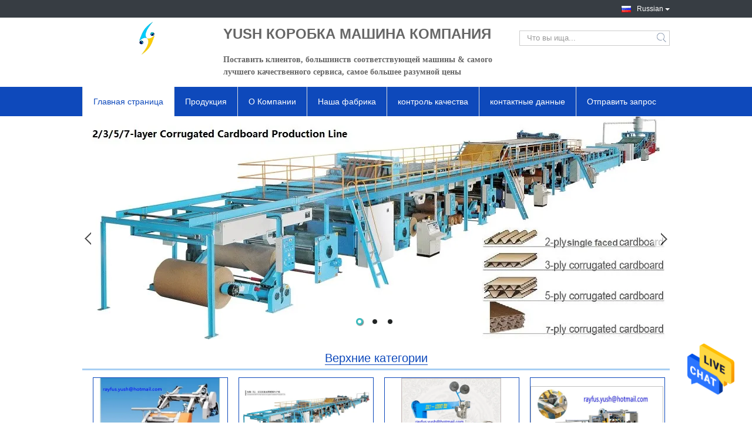

--- FILE ---
content_type: text/html
request_url: https://russian.cartonboxmanufacturingmachine.com/
body_size: 38231
content:
<!DOCTYPE html>
<html >
<head>
	<meta charset="utf-8">
	<meta http-equiv="X-UA-Compatible" content="IE=edge">
	<meta name="viewport" content="width=device-width, initial-scale=1">
    <title>Качество Машина производства коробки коробки & рифленая коробка коробки делая машину завод from China</title>
    <meta name="keywords" content="Качество Машина производства коробки коробки, рифленая коробка коробки делая машину завод, Машина производства коробки коробки производитель, рифленая коробка коробки делая машину from China" />
    <meta name="description" content="China leading provider of Машина производства коробки коробки и рифленая коробка коробки делая машину, YUSH CARTON MACHINE COMPANY — рифленая коробка коробки делая машину завод." />
			<link type='text/css' rel='stylesheet' href='/??/images/global.css,/photo/cartonboxmanufacturingmachine/sitetpl/style/common.css?ver=1628839991' media='all'>
			  <script type='text/javascript' src='/js/jquery.js'></script><meta property="og:title" content="Качество Машина производства коробки коробки & рифленая коробка коробки делая машину завод from China" />
<meta property="og:description" content="China leading provider of Машина производства коробки коробки и рифленая коробка коробки делая машину, YUSH CARTON MACHINE COMPANY — рифленая коробка коробки делая машину завод." />
<meta property="og:type" content="website" />
<meta property="og:site_name" content="YUSH CARTON MACHINE COMPANY" />
<meta property="og:url" content="https://russian.cartonboxmanufacturingmachine.com/" />
<meta property="og:image" content="https://russian.cartonboxmanufacturingmachine.com/photo/cl32653948-yush_carton_machine_company.jpg" />
<link rel="canonical" href="https://russian.cartonboxmanufacturingmachine.com/" />
<link rel="alternate" href="https://m.russian.cartonboxmanufacturingmachine.com/" media="only screen and (max-width: 640px)" />
<link hreflang="en" rel="alternate" href="https://www.cartonboxmanufacturingmachine.com/" />
<link hreflang="fr" rel="alternate" href="https://french.cartonboxmanufacturingmachine.com/" />
<link hreflang="de" rel="alternate" href="https://german.cartonboxmanufacturingmachine.com/" />
<link hreflang="it" rel="alternate" href="https://italian.cartonboxmanufacturingmachine.com/" />
<link hreflang="ru" rel="alternate" href="https://russian.cartonboxmanufacturingmachine.com/" />
<link hreflang="es" rel="alternate" href="https://spanish.cartonboxmanufacturingmachine.com/" />
<link hreflang="pt" rel="alternate" href="https://portuguese.cartonboxmanufacturingmachine.com/" />
<link hreflang="nl" rel="alternate" href="https://dutch.cartonboxmanufacturingmachine.com/" />
<link hreflang="el" rel="alternate" href="https://greek.cartonboxmanufacturingmachine.com/" />
<link hreflang="ja" rel="alternate" href="https://japanese.cartonboxmanufacturingmachine.com/" />
<link hreflang="ko" rel="alternate" href="https://korean.cartonboxmanufacturingmachine.com/" />
<link hreflang="ar" rel="alternate" href="https://arabic.cartonboxmanufacturingmachine.com/" />
<link hreflang="hi" rel="alternate" href="https://hindi.cartonboxmanufacturingmachine.com/" />
<link hreflang="tr" rel="alternate" href="https://turkish.cartonboxmanufacturingmachine.com/" />
<link hreflang="id" rel="alternate" href="https://indonesian.cartonboxmanufacturingmachine.com/" />
<link hreflang="vi" rel="alternate" href="https://vietnamese.cartonboxmanufacturingmachine.com/" />
<link hreflang="th" rel="alternate" href="https://thai.cartonboxmanufacturingmachine.com/" />
<link hreflang="bn" rel="alternate" href="https://bengali.cartonboxmanufacturingmachine.com/" />
<link hreflang="fa" rel="alternate" href="https://persian.cartonboxmanufacturingmachine.com/" />
<link hreflang="pl" rel="alternate" href="https://polish.cartonboxmanufacturingmachine.com/" />
<link hreflang="x-default" rel="alternate" href="https://www.cartonboxmanufacturingmachine.com/" />
<style type="text/css">
/*<![CDATA[*/
.consent__cookie {position: fixed;top: 0;left: 0;width: 100%;height: 0%;z-index: 100000;}.consent__cookie_bg {position: fixed;top: 0;left: 0;width: 100%;height: 100%;background: #000;opacity: .6;display: none }.consent__cookie_rel {position: fixed;bottom:0;left: 0;width: 100%;background: #fff;display: -webkit-box;display: -ms-flexbox;display: flex;flex-wrap: wrap;padding: 24px 80px;-webkit-box-sizing: border-box;box-sizing: border-box;-webkit-box-pack: justify;-ms-flex-pack: justify;justify-content: space-between;-webkit-transition: all ease-in-out .3s;transition: all ease-in-out .3s }.consent__close {position: absolute;top: 20px;right: 20px;cursor: pointer }.consent__close svg {fill: #777 }.consent__close:hover svg {fill: #000 }.consent__cookie_box {flex: 1;word-break: break-word;}.consent__warm {color: #777;font-size: 16px;margin-bottom: 12px;line-height: 19px }.consent__title {color: #333;font-size: 20px;font-weight: 600;margin-bottom: 12px;line-height: 23px }.consent__itxt {color: #333;font-size: 14px;margin-bottom: 12px;display: -webkit-box;display: -ms-flexbox;display: flex;-webkit-box-align: center;-ms-flex-align: center;align-items: center }.consent__itxt i {display: -webkit-inline-box;display: -ms-inline-flexbox;display: inline-flex;width: 28px;height: 28px;border-radius: 50%;background: #e0f9e9;margin-right: 8px;-webkit-box-align: center;-ms-flex-align: center;align-items: center;-webkit-box-pack: center;-ms-flex-pack: center;justify-content: center }.consent__itxt svg {fill: #3ca860 }.consent__txt {color: #a6a6a6;font-size: 14px;margin-bottom: 8px;line-height: 17px }.consent__btns {display: -webkit-box;display: -ms-flexbox;display: flex;-webkit-box-orient: vertical;-webkit-box-direction: normal;-ms-flex-direction: column;flex-direction: column;-webkit-box-pack: center;-ms-flex-pack: center;justify-content: center;flex-shrink: 0;}.consent__btn {width: 280px;height: 40px;line-height: 40px;text-align: center;background: #3ca860;color: #fff;border-radius: 4px;margin: 8px 0;-webkit-box-sizing: border-box;box-sizing: border-box;cursor: pointer;font-size:14px}.consent__btn:hover {background: #00823b }.consent__btn.empty {color: #3ca860;border: 1px solid #3ca860;background: #fff }.consent__btn.empty:hover {background: #3ca860;color: #fff }.open .consent__cookie_bg {display: block }.open .consent__cookie_rel {bottom: 0 }@media (max-width: 760px) {.consent__btns {width: 100%;align-items: center;}.consent__cookie_rel {padding: 20px 24px }}.consent__cookie.open {display: block;}.consent__cookie {display: none;}
/*]]>*/
</style>
<script type="text/javascript">
/*<![CDATA[*/
window.isvideotpl = 0;window.detailurl = '';
var cta_cid = 48421;var isShowGuide=0;showGuideColor=0;var company_type = 0;var webim_domain = '';

var colorUrl = '';
var aisearch = 0;
var selfUrl = '';
window.playerReportUrl='/vod/view_count/report';
var query_string = ["index","index"];
var g_tp = '';
var customtplcolor = 99321;
window.predomainsub = "";
/*]]>*/
</script>
</head>
<body>
<img src="/logo.gif" style="display:none" alt="logo"/>
    <div id="floatAd" style="z-index: 110000;position:absolute;right:30px;bottom:60px;height:79px;display: block;">
                                <a href="/webim/webim_tab.html" rel="nofollow" data-uid="0" onclick= 'setwebimCookie(0,0,0);' target="_blank">
            <img style="width: 80px;cursor: pointer;" alt='Отправить сообщение' src="/images/floatimage_chat.gif"/>
        </a>
                                </div>
<a style="display: none!important;" title="YUSH CARTON MACHINE COMPANY" class="float-inquiry" href="/contactnow.html" onclick='setinquiryCookie("{\"showproduct\":0,\"pid\":0,\"name\":\"\",\"source_url\":\"\",\"picurl\":\"\",\"propertyDetail\":[],\"username\":\"Mr. Rayfus\",\"viewTime\":\"\\u041f\\u043e\\u0441\\u043b\\u0435\\u0434\\u043d\\u0435\\u0435 \\u0412\\u043e\\u0439\\u0442\\u0438 : 0 \\u0447\\u0430\\u0441\\u043e\\u0432 02 minuts \\u0442\\u043e\\u043c\\u0443 \\u043d\\u0430\\u0437\\u0430\\u0434\",\"subject\":\"\\u041f\\u043e\\u0436\\u0430\\u043b\\u0443\\u0439\\u0441\\u0442\\u0430, \\u043f\\u0440\\u0438\\u0448\\u043b\\u0438\\u0442\\u0435 \\u043c\\u043d\\u0435 \\u0441\\u0432\\u043e\\u044e \\u0446\\u0435\\u043d\\u0443 \\u0441\\u043f\\u0438\\u0441\\u043e\\u043a\",\"countrycode\":\"DE\"}");'></a>
<script>
var originProductInfo = '';
var originProductInfo = {"showproduct":1,"pid":"12785096","name":"\u041f\u0440\u043e\u0438\u0437\u0432\u043e\u0434\u0441\u0442\u0432\u0435\u043d\u043d\u0430\u044f \u043b\u0438\u043d\u0438\u044f 3 5 \u043a\u043e\u0440\u043e\u0431\u043a\u0438 \u0440\u0438\u0444\u043b\u0435\u043d\u043e\u0433\u043e \u043a\u0430\u0440\u0442\u043e\u043d\u0430 \u0442\u0438\u043f \u043a\u0430\u043d\u043d\u0435\u043b\u044e\u0440\u044b 7 \u0441\u043b\u043e\u0435\u0432 \u0440\u0430\u0437\u043b\u0438\u0447\u043d\u044b\u0439","source_url":"\/sale-12785096-corrugated-cardboard-carton-production-line-3-5-7-layer-various-flute-type.html","picurl":"\/photo\/pd27227276-corrugated_cardboard_carton_production_line_3_5_7_layer_various_flute_type.jpg","propertyDetail":[["\u0423\u0441\u043b\u043e\u0432\u0438\u0435","\u041d\u043e\u0432\u044b\u0439"],["\u041e\u0431\u0435\u0441\u043f\u0435\u0447\u0435\u043d\u043d\u043e\u0435 \u043f\u043e\u0441\u043b\u0435\u043f\u0440\u043e\u0434\u0430\u0436\u043d\u043e\u0435 \u043e\u0431\u0441\u043b\u0443\u0436\u0438\u0432\u0430\u043d\u0438\u0435","\u0418\u043d\u0436\u0435\u043d\u0435\u0440\u044b \u0434\u043e\u0441\u0442\u0443\u043f\u043d\u044b\u0435 \u043e\u0431\u0441\u043b\u0443\u0436\u0438\u0432\u0430\u0442\u044c \u043c\u0430\u0448\u0438\u043d\u043d\u043e\u0435 \u043e\u0431\u043e\u0440\u0443\u0434\u043e\u0432\u0430\u043d\u0438\u0435 \u0437\u0430 \u043c\u043e\u0440\u0435\u043c"],["\u0424\u0443\u043d\u043a\u0446\u0438\u044f","3\/5\/7-layer \u0433\u043e\u0444\u0440\u0438\u0440\u043e\u0432\u0430\u043b\u043e \u043a\u0430\u0440\u0442\u043e\u043d \u0434\u0435\u043b\u0430\u044f \u0437\u0430\u0432\u043e\u0434"],["\u0413\u0430\u0440\u0430\u043d\u0442\u0438\u044f","\u041e\u0434\u0438\u043d \u0433\u043e\u0434"]],"company_name":null,"picurl_c":"\/photo\/pc27227276-corrugated_cardboard_carton_production_line_3_5_7_layer_various_flute_type.jpg","price":"USD 200,000~1,000,000 per set","username":"admin","viewTime":"\u041f\u043e\u0441\u043b\u0435\u0434\u043d\u0435\u0435 \u0412\u043e\u0439\u0442\u0438 : 0 \u0447\u0430\u0441\u043e\u0432 02 minuts \u0442\u043e\u043c\u0443 \u043d\u0430\u0437\u0430\u0434","subject":"\u041f\u043e\u0436\u0430\u043b\u0443\u0439\u0441\u0442\u0430, \u0443\u043a\u0430\u0437\u044b\u0432\u0430\u0439\u0442\u0435 \u043d\u0430\u043c \u0432\u0430\u0448 \u041f\u0440\u043e\u0438\u0437\u0432\u043e\u0434\u0441\u0442\u0432\u0435\u043d\u043d\u0430\u044f \u043b\u0438\u043d\u0438\u044f 3 5 \u043a\u043e\u0440\u043e\u0431\u043a\u0438 \u0440\u0438\u0444\u043b\u0435\u043d\u043e\u0433\u043e \u043a\u0430\u0440\u0442\u043e\u043d\u0430 \u0442\u0438\u043f \u043a\u0430\u043d\u043d\u0435\u043b\u044e\u0440\u044b 7 \u0441\u043b\u043e\u0435\u0432 \u0440\u0430\u0437\u043b\u0438\u0447\u043d\u044b\u0439","countrycode":"DE"};
var save_url = "/contactsave.html";
var update_url = "/updateinquiry.html";
var productInfo = {};
var defaulProductInfo = {};
var myDate = new Date();
var curDate = myDate.getFullYear()+'-'+(parseInt(myDate.getMonth())+1)+'-'+myDate.getDate();
var message = '';
var default_pop = 1;
var leaveMessageDialog = document.getElementsByClassName('leave-message-dialog')[0]; // 获取弹层
var _$$ = function (dom) {
    return document.querySelectorAll(dom);
};
resInfo = originProductInfo;
resInfo['name'] = resInfo['name'] || '';
defaulProductInfo.pid = resInfo['pid'];
defaulProductInfo.productName = resInfo['name'] ?? '';
defaulProductInfo.productInfo = resInfo['propertyDetail'];
defaulProductInfo.productImg = resInfo['picurl_c'];
defaulProductInfo.subject = resInfo['subject'] ?? '';
defaulProductInfo.productImgAlt = resInfo['name'] ?? '';
var inquirypopup_tmp = 1;
var message = 'Дорогой,'+'\r\n'+"Мне интересно"+' '+trim(resInfo['name'])+", не могли бы вы прислать мне более подробную информацию, такую ​​как тип, размер, MOQ, материал и т. д."+'\r\n'+"Спасибо!"+'\r\n'+"Жду твоего ответа.";
var message_1 = 'Дорогой,'+'\r\n'+"Мне интересно"+' '+trim(resInfo['name'])+", не могли бы вы прислать мне более подробную информацию, такую ​​как тип, размер, MOQ, материал и т. д."+'\r\n'+"Спасибо!"+'\r\n'+"Жду твоего ответа.";
var message_2 = 'Здравствуйте,'+'\r\n'+"я ищу"+' '+trim(resInfo['name'])+", пришлите мне цену, спецификацию и изображение."+'\r\n'+"Будем очень признательны за ваш быстрый ответ."+'\r\n'+"Не стесняйтесь обращаться ко мне за дополнительной информацией."+'\r\n'+"Большое спасибо.";
var message_3 = 'Здравствуйте,'+'\r\n'+trim(resInfo['name'])+' '+"соответствует моим ожиданиям."+'\r\n'+"Пожалуйста, дайте мне лучшую цену и другую информацию о продукте."+'\r\n'+"Не стесняйтесь обращаться ко мне через мою почту."+'\r\n'+"Большое спасибо.";
var message_5 = 'Всем привет,'+'\r\n'+"Мне очень интересно ваше"+' '+trim(resInfo['name'])+'.'+'\r\n'+"Пожалуйста, пришлите мне информацию о вашем продукте."+'\r\n'+"Жду вашего быстрого ответа."+'\r\n'+"Не стесняйтесь обращаться ко мне по почте."+'\r\n'+"С уважением!";
var message_4 = 'Дорогой,'+'\r\n'+"Какая цена FOB на вашем"+' '+trim(resInfo['name'])+'?'+'\r\n'+"Какое ближайшее имя порта?"+'\r\n'+"Пожалуйста, ответьте мне как можно скорее, было бы лучше поделиться дополнительной информацией."+'\r\n'+"С уважением!";
var message_6 = 'Дорогой,'+'\r\n'+"Пожалуйста, предоставьте нам информацию о вашем"+' '+trim(resInfo['name'])+", такие как тип, размер, материал и, конечно же, лучшая цена."+'\r\n'+"Жду вашего быстрого ответа."+'\r\n'+"Вы!";
var message_7 = 'Дорогой,'+'\r\n'+"Вы можете поставить"+' '+trim(resInfo['name'])+" для нас?"+'\r\n'+"Сначала нам нужен прайс-лист и некоторые сведения о продукте."+'\r\n'+"Надеюсь получить ответ в ближайшее время и надеюсь на сотрудничество."+'\r\n'+"Большое спасибо.";
var message_8 = 'Здравствуй,'+'\r\n'+"я ищу"+' '+trim(resInfo['name'])+", пожалуйста, дайте мне более подробную информацию о продукте."+'\r\n'+"Я с нетерпением жду вашего ответа."+'\r\n'+"Вы!";
var message_9 = 'Здравствуйте,'+'\r\n'+"Твой"+' '+trim(resInfo['name'])+" очень хорошо отвечает моим требованиям."+'\r\n'+"Пожалуйста, пришлите мне цену, спецификацию, аналогичная модель будет в порядке."+'\r\n'+"Не стесняйтесь общаться со мной."+'\r\n'+"Спасибо!";
var message_10 = 'Дорогой,'+'\r\n'+"Я хочу узнать больше о деталях и цитате"+' '+trim(resInfo['name'])+'.'+'\r\n'+"Не стесняйтесь обратиться ко мне."+'\r\n'+"С уважением!";

var r = getRandom(1,10);

defaulProductInfo.message = eval("message_"+r);
    defaulProductInfo.message = eval("message_"+r);
        var mytAjax = {

    post: function(url, data, fn) {
        var xhr = new XMLHttpRequest();
        xhr.open("POST", url, true);
        xhr.setRequestHeader("Content-Type", "application/x-www-form-urlencoded;charset=UTF-8");
        xhr.setRequestHeader("X-Requested-With", "XMLHttpRequest");
        xhr.setRequestHeader('Content-Type','text/plain;charset=UTF-8');
        xhr.onreadystatechange = function() {
            if(xhr.readyState == 4 && (xhr.status == 200 || xhr.status == 304)) {
                fn.call(this, xhr.responseText);
            }
        };
        xhr.send(data);
    },

    postform: function(url, data, fn) {
        var xhr = new XMLHttpRequest();
        xhr.open("POST", url, true);
        xhr.setRequestHeader("X-Requested-With", "XMLHttpRequest");
        xhr.onreadystatechange = function() {
            if(xhr.readyState == 4 && (xhr.status == 200 || xhr.status == 304)) {
                fn.call(this, xhr.responseText);
            }
        };
        xhr.send(data);
    }
};
/*window.onload = function(){
    leaveMessageDialog = document.getElementsByClassName('leave-message-dialog')[0];
    if (window.localStorage.recordDialogStatus=='undefined' || (window.localStorage.recordDialogStatus!='undefined' && window.localStorage.recordDialogStatus != curDate)) {
        setTimeout(function(){
            if(parseInt(inquirypopup_tmp%10) == 1){
                creatDialog(defaulProductInfo, 1);
            }
        }, 6000);
    }
};*/
function trim(str)
{
    str = str.replace(/(^\s*)/g,"");
    return str.replace(/(\s*$)/g,"");
};
function getRandom(m,n){
    var num = Math.floor(Math.random()*(m - n) + n);
    return num;
};
function strBtn(param) {

    var starattextarea = document.getElementById("textareamessage").value.length;
    var email = document.getElementById("startEmail").value;

    var default_tip = document.querySelectorAll(".watermark_container").length;
    if (20 < starattextarea && starattextarea < 3000) {
        if(default_tip>0){
            document.getElementById("textareamessage1").parentNode.parentNode.nextElementSibling.style.display = "none";
        }else{
            document.getElementById("textareamessage1").parentNode.nextElementSibling.style.display = "none";
        }

    } else {
        if(default_tip>0){
            document.getElementById("textareamessage1").parentNode.parentNode.nextElementSibling.style.display = "block";
        }else{
            document.getElementById("textareamessage1").parentNode.nextElementSibling.style.display = "block";
        }

        return;
    }

    // var re = /^([a-zA-Z0-9_-])+@([a-zA-Z0-9_-])+\.([a-zA-Z0-9_-])+/i;/*邮箱不区分大小写*/
    var re = /^[a-zA-Z0-9][\w-]*(\.?[\w-]+)*@[a-zA-Z0-9-]+(\.[a-zA-Z0-9]+)+$/i;
    if (!re.test(email)) {
        document.getElementById("startEmail").nextElementSibling.style.display = "block";
        return;
    } else {
        document.getElementById("startEmail").nextElementSibling.style.display = "none";
    }

    var subject = document.getElementById("pop_subject").value;
    var pid = document.getElementById("pop_pid").value;
    var message = document.getElementById("textareamessage").value;
    var sender_email = document.getElementById("startEmail").value;
    var tel = '';
    if (document.getElementById("tel0") != undefined && document.getElementById("tel0") != '')
        tel = document.getElementById("tel0").value;
    var form_serialize = '&tel='+tel;

    form_serialize = form_serialize.replace(/\+/g, "%2B");
    mytAjax.post(save_url,"pid="+pid+"&subject="+subject+"&email="+sender_email+"&message="+(message)+form_serialize,function(res){
        var mes = JSON.parse(res);
        if(mes.status == 200){
            var iid = mes.iid;
            document.getElementById("pop_iid").value = iid;
            document.getElementById("pop_uuid").value = mes.uuid;

            if(typeof gtag_report_conversion === "function"){
                gtag_report_conversion();//执行统计js代码
            }
            if(typeof fbq === "function"){
                fbq('track','Purchase');//执行统计js代码
            }
        }
    });
    for (var index = 0; index < document.querySelectorAll(".dialog-content-pql").length; index++) {
        document.querySelectorAll(".dialog-content-pql")[index].style.display = "none";
    };
    $('#idphonepql').val(tel);
    document.getElementById("dialog-content-pql-id").style.display = "block";
    ;
};
function twoBtnOk(param) {

    var selectgender = document.getElementById("Mr").innerHTML;
    var iid = document.getElementById("pop_iid").value;
    var sendername = document.getElementById("idnamepql").value;
    var senderphone = document.getElementById("idphonepql").value;
    var sendercname = document.getElementById("idcompanypql").value;
    var uuid = document.getElementById("pop_uuid").value;
    var gender = 2;
    if(selectgender == 'Mr.') gender = 0;
    if(selectgender == 'Mrs.') gender = 1;
    var pid = document.getElementById("pop_pid").value;
    var form_serialize = '';

        form_serialize = form_serialize.replace(/\+/g, "%2B");

    mytAjax.post(update_url,"iid="+iid+"&gender="+gender+"&uuid="+uuid+"&name="+(sendername)+"&tel="+(senderphone)+"&company="+(sendercname)+form_serialize,function(res){});

    for (var index = 0; index < document.querySelectorAll(".dialog-content-pql").length; index++) {
        document.querySelectorAll(".dialog-content-pql")[index].style.display = "none";
    };
    document.getElementById("dialog-content-pql-ok").style.display = "block";

};
function toCheckMust(name) {
    $('#'+name+'error').hide();
}
function handClidk(param) {
    var starattextarea = document.getElementById("textareamessage1").value.length;
    var email = document.getElementById("startEmail1").value;
    var default_tip = document.querySelectorAll(".watermark_container").length;
    if (20 < starattextarea && starattextarea < 3000) {
        if(default_tip>0){
            document.getElementById("textareamessage1").parentNode.parentNode.nextElementSibling.style.display = "none";
        }else{
            document.getElementById("textareamessage1").parentNode.nextElementSibling.style.display = "none";
        }

    } else {
        if(default_tip>0){
            document.getElementById("textareamessage1").parentNode.parentNode.nextElementSibling.style.display = "block";
        }else{
            document.getElementById("textareamessage1").parentNode.nextElementSibling.style.display = "block";
        }

        return;
    }

    // var re = /^([a-zA-Z0-9_-])+@([a-zA-Z0-9_-])+\.([a-zA-Z0-9_-])+/i;
    var re = /^[a-zA-Z0-9][\w-]*(\.?[\w-]+)*@[a-zA-Z0-9-]+(\.[a-zA-Z0-9]+)+$/i;
    if (!re.test(email)) {
        document.getElementById("startEmail1").nextElementSibling.style.display = "block";
        return;
    } else {
        document.getElementById("startEmail1").nextElementSibling.style.display = "none";
    }

    var subject = document.getElementById("pop_subject").value;
    var pid = document.getElementById("pop_pid").value;
    var message = document.getElementById("textareamessage1").value;
    var sender_email = document.getElementById("startEmail1").value;
    var form_serialize = tel = '';
    if (document.getElementById("tel1") != undefined && document.getElementById("tel1") != '')
        tel = document.getElementById("tel1").value;
        mytAjax.post(save_url,"email="+sender_email+"&tel="+tel+"&pid="+pid+"&message="+message+"&subject="+subject+form_serialize,function(res){

        var mes = JSON.parse(res);
        if(mes.status == 200){
            var iid = mes.iid;
            document.getElementById("pop_iid").value = iid;
            document.getElementById("pop_uuid").value = mes.uuid;
            if(typeof gtag_report_conversion === "function"){
                gtag_report_conversion();//执行统计js代码
            }
        }

    });
    for (var index = 0; index < document.querySelectorAll(".dialog-content-pql").length; index++) {
        document.querySelectorAll(".dialog-content-pql")[index].style.display = "none";
    };
    $('#idphonepql').val(tel);
    document.getElementById("dialog-content-pql-id").style.display = "block";

};
window.addEventListener('load', function () {
    $('.checkbox-wrap label').each(function(){
        if($(this).find('input').prop('checked')){
            $(this).addClass('on')
        }else {
            $(this).removeClass('on')
        }
    })
    $(document).on('click', '.checkbox-wrap label' , function(ev){
        if (ev.target.tagName.toUpperCase() != 'INPUT') {
            $(this).toggleClass('on')
        }
    })
})

function hand_video(pdata) {
    data = JSON.parse(pdata);
    productInfo.productName = data.productName;
    productInfo.productInfo = data.productInfo;
    productInfo.productImg = data.productImg;
    productInfo.subject = data.subject;

    var message = 'Дорогой,'+'\r\n'+"Мне интересно"+' '+trim(data.productName)+", не могли бы вы прислать мне более подробную информацию, такую ​​как тип, размер, количество, материал и т. д."+'\r\n'+"Спасибо!"+'\r\n'+"Жду твоего ответа.";

    var message = 'Дорогой,'+'\r\n'+"Мне интересно"+' '+trim(data.productName)+", не могли бы вы прислать мне более подробную информацию, такую ​​как тип, размер, MOQ, материал и т. д."+'\r\n'+"Спасибо!"+'\r\n'+"Жду твоего ответа.";
    var message_1 = 'Дорогой,'+'\r\n'+"Мне интересно"+' '+trim(data.productName)+", не могли бы вы прислать мне более подробную информацию, такую ​​как тип, размер, MOQ, материал и т. д."+'\r\n'+"Спасибо!"+'\r\n'+"Жду твоего ответа.";
    var message_2 = 'Здравствуйте,'+'\r\n'+"я ищу"+' '+trim(data.productName)+", пришлите мне цену, спецификацию и изображение."+'\r\n'+"Будем очень признательны за ваш быстрый ответ."+'\r\n'+"Не стесняйтесь обращаться ко мне за дополнительной информацией."+'\r\n'+"Большое спасибо.";
    var message_3 = 'Здравствуйте,'+'\r\n'+trim(data.productName)+' '+"соответствует моим ожиданиям."+'\r\n'+"Пожалуйста, дайте мне лучшую цену и другую информацию о продукте."+'\r\n'+"Не стесняйтесь обращаться ко мне через мою почту."+'\r\n'+"Большое спасибо.";

    var message_4 = 'Дорогой,'+'\r\n'+"Какая цена FOB на вашем"+' '+trim(data.productName)+'?'+'\r\n'+"Какое ближайшее имя порта?"+'\r\n'+"Пожалуйста, ответьте мне как можно скорее, было бы лучше поделиться дополнительной информацией."+'\r\n'+"С уважением!";
    var message_5 = 'Всем привет,'+'\r\n'+"Мне очень интересно ваше"+' '+trim(data.productName)+'.'+'\r\n'+"Пожалуйста, пришлите мне информацию о вашем продукте."+'\r\n'+"Жду вашего быстрого ответа."+'\r\n'+"Не стесняйтесь обращаться ко мне по почте."+'\r\n'+"С уважением!";

    var message_6 = 'Дорогой,'+'\r\n'+"Пожалуйста, предоставьте нам информацию о вашем"+' '+trim(data.productName)+", такие как тип, размер, материал и, конечно же, лучшая цена."+'\r\n'+"Жду вашего быстрого ответа."+'\r\n'+"Вы!";
    var message_7 = 'Дорогой,'+'\r\n'+"Вы можете поставить"+' '+trim(data.productName)+" для нас?"+'\r\n'+"Сначала нам нужен прайс-лист и некоторые сведения о продукте."+'\r\n'+"Надеюсь получить ответ в ближайшее время и надеюсь на сотрудничество."+'\r\n'+"Большое спасибо.";
    var message_8 = 'Здравствуй,'+'\r\n'+"я ищу"+' '+trim(data.productName)+", пожалуйста, дайте мне более подробную информацию о продукте."+'\r\n'+"Я с нетерпением жду вашего ответа."+'\r\n'+"Вы!";
    var message_9 = 'Здравствуйте,'+'\r\n'+"Твой"+' '+trim(data.productName)+" очень хорошо отвечает моим требованиям."+'\r\n'+"Пожалуйста, пришлите мне цену, спецификацию, аналогичная модель будет в порядке."+'\r\n'+"Не стесняйтесь общаться со мной."+'\r\n'+"Спасибо!";
    var message_10 = 'Дорогой,'+'\r\n'+"Я хочу узнать больше о деталях и цитате"+' '+trim(data.productName)+'.'+'\r\n'+"Не стесняйтесь обратиться ко мне."+'\r\n'+"С уважением!";

    var r = getRandom(1,10);

    productInfo.message = eval("message_"+r);
            if(parseInt(inquirypopup_tmp/10) == 1){
        productInfo.message = "";
    }
    productInfo.pid = data.pid;
    creatDialog(productInfo, 2);
};

function handDialog(pdata) {
    data = JSON.parse(pdata);
    productInfo.productName = data.productName;
    productInfo.productInfo = data.productInfo;
    productInfo.productImg = data.productImg;
    productInfo.subject = data.subject;

    var message = 'Дорогой,'+'\r\n'+"Мне интересно"+' '+trim(data.productName)+", не могли бы вы прислать мне более подробную информацию, такую ​​как тип, размер, количество, материал и т. д."+'\r\n'+"Спасибо!"+'\r\n'+"Жду твоего ответа.";

    var message = 'Дорогой,'+'\r\n'+"Мне интересно"+' '+trim(data.productName)+", не могли бы вы прислать мне более подробную информацию, такую ​​как тип, размер, MOQ, материал и т. д."+'\r\n'+"Спасибо!"+'\r\n'+"Жду твоего ответа.";
    var message_1 = 'Дорогой,'+'\r\n'+"Мне интересно"+' '+trim(data.productName)+", не могли бы вы прислать мне более подробную информацию, такую ​​как тип, размер, MOQ, материал и т. д."+'\r\n'+"Спасибо!"+'\r\n'+"Жду твоего ответа.";
    var message_2 = 'Здравствуйте,'+'\r\n'+"я ищу"+' '+trim(data.productName)+", пришлите мне цену, спецификацию и изображение."+'\r\n'+"Будем очень признательны за ваш быстрый ответ."+'\r\n'+"Не стесняйтесь обращаться ко мне за дополнительной информацией."+'\r\n'+"Большое спасибо.";
    var message_3 = 'Здравствуйте,'+'\r\n'+trim(data.productName)+' '+"соответствует моим ожиданиям."+'\r\n'+"Пожалуйста, дайте мне лучшую цену и другую информацию о продукте."+'\r\n'+"Не стесняйтесь обращаться ко мне через мою почту."+'\r\n'+"Большое спасибо.";

    var message_4 = 'Дорогой,'+'\r\n'+"Какая цена FOB на вашем"+' '+trim(data.productName)+'?'+'\r\n'+"Какое ближайшее имя порта?"+'\r\n'+"Пожалуйста, ответьте мне как можно скорее, было бы лучше поделиться дополнительной информацией."+'\r\n'+"С уважением!";
    var message_5 = 'Всем привет,'+'\r\n'+"Мне очень интересно ваше"+' '+trim(data.productName)+'.'+'\r\n'+"Пожалуйста, пришлите мне информацию о вашем продукте."+'\r\n'+"Жду вашего быстрого ответа."+'\r\n'+"Не стесняйтесь обращаться ко мне по почте."+'\r\n'+"С уважением!";
        var message_6 = 'Дорогой,'+'\r\n'+"Пожалуйста, предоставьте нам информацию о вашем"+' '+trim(data.productName)+", такие как тип, размер, материал и, конечно же, лучшая цена."+'\r\n'+"Жду вашего быстрого ответа."+'\r\n'+"Вы!";
    var message_7 = 'Дорогой,'+'\r\n'+"Вы можете поставить"+' '+trim(data.productName)+" для нас?"+'\r\n'+"Сначала нам нужен прайс-лист и некоторые сведения о продукте."+'\r\n'+"Надеюсь получить ответ в ближайшее время и надеюсь на сотрудничество."+'\r\n'+"Большое спасибо.";
    var message_8 = 'Здравствуй,'+'\r\n'+"я ищу"+' '+trim(data.productName)+", пожалуйста, дайте мне более подробную информацию о продукте."+'\r\n'+"Я с нетерпением жду вашего ответа."+'\r\n'+"Вы!";
    var message_9 = 'Здравствуйте,'+'\r\n'+"Твой"+' '+trim(data.productName)+" очень хорошо отвечает моим требованиям."+'\r\n'+"Пожалуйста, пришлите мне цену, спецификацию, аналогичная модель будет в порядке."+'\r\n'+"Не стесняйтесь общаться со мной."+'\r\n'+"Спасибо!";
    var message_10 = 'Дорогой,'+'\r\n'+"Я хочу узнать больше о деталях и цитате"+' '+trim(data.productName)+'.'+'\r\n'+"Не стесняйтесь обратиться ко мне."+'\r\n'+"С уважением!";

    var r = getRandom(1,10);
    productInfo.message = eval("message_"+r);
            if(parseInt(inquirypopup_tmp/10) == 1){
        productInfo.message = "";
    }
    productInfo.pid = data.pid;
    creatDialog(productInfo, 2);
};

function closepql(param) {

    leaveMessageDialog.style.display = 'none';
};

function closepql2(param) {

    for (var index = 0; index < document.querySelectorAll(".dialog-content-pql").length; index++) {
        document.querySelectorAll(".dialog-content-pql")[index].style.display = "none";
    };
    document.getElementById("dialog-content-pql-ok").style.display = "block";
};

function decodeHtmlEntities(str) {
    var tempElement = document.createElement('div');
    tempElement.innerHTML = str;
    return tempElement.textContent || tempElement.innerText || '';
}

function initProduct(productInfo,type){

    productInfo.productName = decodeHtmlEntities(productInfo.productName);
    productInfo.message = decodeHtmlEntities(productInfo.message);

    leaveMessageDialog = document.getElementsByClassName('leave-message-dialog')[0];
    leaveMessageDialog.style.display = "block";
    if(type == 3){
        var popinquiryemail = document.getElementById("popinquiryemail").value;
        _$$("#startEmail1")[0].value = popinquiryemail;
    }else{
        _$$("#startEmail1")[0].value = "";
    }
    _$$("#startEmail")[0].value = "";
    _$$("#idnamepql")[0].value = "";
    _$$("#idphonepql")[0].value = "";
    _$$("#idcompanypql")[0].value = "";

    _$$("#pop_pid")[0].value = productInfo.pid;
    _$$("#pop_subject")[0].value = productInfo.subject;
    
    if(parseInt(inquirypopup_tmp/10) == 1){
        productInfo.message = "";
    }

    _$$("#textareamessage1")[0].value = productInfo.message;
    _$$("#textareamessage")[0].value = productInfo.message;

    _$$("#dialog-content-pql-id .titlep")[0].innerHTML = productInfo.productName;
    _$$("#dialog-content-pql-id img")[0].setAttribute("src", productInfo.productImg);
    _$$("#dialog-content-pql-id img")[0].setAttribute("alt", productInfo.productImgAlt);

    _$$("#dialog-content-pql-id-hand img")[0].setAttribute("src", productInfo.productImg);
    _$$("#dialog-content-pql-id-hand img")[0].setAttribute("alt", productInfo.productImgAlt);
    _$$("#dialog-content-pql-id-hand .titlep")[0].innerHTML = productInfo.productName;

    if (productInfo.productInfo.length > 0) {
        var ul2, ul;
        ul = document.createElement("ul");
        for (var index = 0; index < productInfo.productInfo.length; index++) {
            var el = productInfo.productInfo[index];
            var li = document.createElement("li");
            var span1 = document.createElement("span");
            span1.innerHTML = el[0] + ":";
            var span2 = document.createElement("span");
            span2.innerHTML = el[1];
            li.appendChild(span1);
            li.appendChild(span2);
            ul.appendChild(li);

        }
        ul2 = ul.cloneNode(true);
        if (type === 1) {
            _$$("#dialog-content-pql-id .left")[0].replaceChild(ul, _$$("#dialog-content-pql-id .left ul")[0]);
        } else {
            _$$("#dialog-content-pql-id-hand .left")[0].replaceChild(ul2, _$$("#dialog-content-pql-id-hand .left ul")[0]);
            _$$("#dialog-content-pql-id .left")[0].replaceChild(ul, _$$("#dialog-content-pql-id .left ul")[0]);
        }
    };
    for (var index = 0; index < _$$("#dialog-content-pql-id .right ul li").length; index++) {
        _$$("#dialog-content-pql-id .right ul li")[index].addEventListener("click", function (params) {
            _$$("#dialog-content-pql-id .right #Mr")[0].innerHTML = this.innerHTML
        }, false)

    };

};
function closeInquiryCreateDialog() {
    document.getElementById("xuanpan_dialog_box_pql").style.display = "none";
};
function showInquiryCreateDialog() {
    document.getElementById("xuanpan_dialog_box_pql").style.display = "block";
};
function submitPopInquiry(){
    var message = document.getElementById("inquiry_message").value;
    var email = document.getElementById("inquiry_email").value;
    var subject = defaulProductInfo.subject;
    var pid = defaulProductInfo.pid;
    if (email === undefined) {
        showInquiryCreateDialog();
        document.getElementById("inquiry_email").style.border = "1px solid red";
        return false;
    };
    if (message === undefined) {
        showInquiryCreateDialog();
        document.getElementById("inquiry_message").style.border = "1px solid red";
        return false;
    };
    if (email.search(/^\w+((-\w+)|(\.\w+))*\@[A-Za-z0-9]+((\.|-)[A-Za-z0-9]+)*\.[A-Za-z0-9]+$/) == -1) {
        document.getElementById("inquiry_email").style.border= "1px solid red";
        showInquiryCreateDialog();
        return false;
    } else {
        document.getElementById("inquiry_email").style.border= "";
    };
    if (message.length < 20 || message.length >3000) {
        showInquiryCreateDialog();
        document.getElementById("inquiry_message").style.border = "1px solid red";
        return false;
    } else {
        document.getElementById("inquiry_message").style.border = "";
    };
    var tel = '';
    if (document.getElementById("tel") != undefined && document.getElementById("tel") != '')
        tel = document.getElementById("tel").value;

    mytAjax.post(save_url,"pid="+pid+"&subject="+subject+"&email="+email+"&message="+(message)+'&tel='+tel,function(res){
        var mes = JSON.parse(res);
        if(mes.status == 200){
            var iid = mes.iid;
            document.getElementById("pop_iid").value = iid;
            document.getElementById("pop_uuid").value = mes.uuid;

        }
    });
    initProduct(defaulProductInfo);
    for (var index = 0; index < document.querySelectorAll(".dialog-content-pql").length; index++) {
        document.querySelectorAll(".dialog-content-pql")[index].style.display = "none";
    };
    $('#idphonepql').val(tel);
    document.getElementById("dialog-content-pql-id").style.display = "block";

};

//带附件上传
function submitPopInquiryfile(email_id,message_id,check_sort,name_id,phone_id,company_id,attachments){

    if(typeof(check_sort) == 'undefined'){
        check_sort = 0;
    }
    var message = document.getElementById(message_id).value;
    var email = document.getElementById(email_id).value;
    var attachments = document.getElementById(attachments).value;
    if(typeof(name_id) !== 'undefined' && name_id != ""){
        var name  = document.getElementById(name_id).value;
    }
    if(typeof(phone_id) !== 'undefined' && phone_id != ""){
        var phone = document.getElementById(phone_id).value;
    }
    if(typeof(company_id) !== 'undefined' && company_id != ""){
        var company = document.getElementById(company_id).value;
    }
    var subject = defaulProductInfo.subject;
    var pid = defaulProductInfo.pid;

    if(check_sort == 0){
        if (email === undefined) {
            showInquiryCreateDialog();
            document.getElementById(email_id).style.border = "1px solid red";
            return false;
        };
        if (message === undefined) {
            showInquiryCreateDialog();
            document.getElementById(message_id).style.border = "1px solid red";
            return false;
        };

        if (email.search(/^\w+((-\w+)|(\.\w+))*\@[A-Za-z0-9]+((\.|-)[A-Za-z0-9]+)*\.[A-Za-z0-9]+$/) == -1) {
            document.getElementById(email_id).style.border= "1px solid red";
            showInquiryCreateDialog();
            return false;
        } else {
            document.getElementById(email_id).style.border= "";
        };
        if (message.length < 20 || message.length >3000) {
            showInquiryCreateDialog();
            document.getElementById(message_id).style.border = "1px solid red";
            return false;
        } else {
            document.getElementById(message_id).style.border = "";
        };
    }else{

        if (message === undefined) {
            showInquiryCreateDialog();
            document.getElementById(message_id).style.border = "1px solid red";
            return false;
        };

        if (email === undefined) {
            showInquiryCreateDialog();
            document.getElementById(email_id).style.border = "1px solid red";
            return false;
        };

        if (message.length < 20 || message.length >3000) {
            showInquiryCreateDialog();
            document.getElementById(message_id).style.border = "1px solid red";
            return false;
        } else {
            document.getElementById(message_id).style.border = "";
        };

        if (email.search(/^\w+((-\w+)|(\.\w+))*\@[A-Za-z0-9]+((\.|-)[A-Za-z0-9]+)*\.[A-Za-z0-9]+$/) == -1) {
            document.getElementById(email_id).style.border= "1px solid red";
            showInquiryCreateDialog();
            return false;
        } else {
            document.getElementById(email_id).style.border= "";
        };

    };

    mytAjax.post(save_url,"pid="+pid+"&subject="+subject+"&email="+email+"&message="+message+"&company="+company+"&attachments="+attachments,function(res){
        var mes = JSON.parse(res);
        if(mes.status == 200){
            var iid = mes.iid;
            document.getElementById("pop_iid").value = iid;
            document.getElementById("pop_uuid").value = mes.uuid;

            if(typeof gtag_report_conversion === "function"){
                gtag_report_conversion();//执行统计js代码
            }
            if(typeof fbq === "function"){
                fbq('track','Purchase');//执行统计js代码
            }
        }
    });
    initProduct(defaulProductInfo);

    if(name !== undefined && name != ""){
        _$$("#idnamepql")[0].value = name;
    }

    if(phone !== undefined && phone != ""){
        _$$("#idphonepql")[0].value = phone;
    }

    if(company !== undefined && company != ""){
        _$$("#idcompanypql")[0].value = company;
    }

    for (var index = 0; index < document.querySelectorAll(".dialog-content-pql").length; index++) {
        document.querySelectorAll(".dialog-content-pql")[index].style.display = "none";
    };
    document.getElementById("dialog-content-pql-id").style.display = "block";

};
function submitPopInquiryByParam(email_id,message_id,check_sort,name_id,phone_id,company_id){

    if(typeof(check_sort) == 'undefined'){
        check_sort = 0;
    }

    var senderphone = '';
    var message = document.getElementById(message_id).value;
    var email = document.getElementById(email_id).value;
    if(typeof(name_id) !== 'undefined' && name_id != ""){
        var name  = document.getElementById(name_id).value;
    }
    if(typeof(phone_id) !== 'undefined' && phone_id != ""){
        var phone = document.getElementById(phone_id).value;
        senderphone = phone;
    }
    if(typeof(company_id) !== 'undefined' && company_id != ""){
        var company = document.getElementById(company_id).value;
    }
    var subject = defaulProductInfo.subject;
    var pid = defaulProductInfo.pid;

    if(check_sort == 0){
        if (email === undefined) {
            showInquiryCreateDialog();
            document.getElementById(email_id).style.border = "1px solid red";
            return false;
        };
        if (message === undefined) {
            showInquiryCreateDialog();
            document.getElementById(message_id).style.border = "1px solid red";
            return false;
        };

        if (email.search(/^\w+((-\w+)|(\.\w+))*\@[A-Za-z0-9]+((\.|-)[A-Za-z0-9]+)*\.[A-Za-z0-9]+$/) == -1) {
            document.getElementById(email_id).style.border= "1px solid red";
            showInquiryCreateDialog();
            return false;
        } else {
            document.getElementById(email_id).style.border= "";
        };
        if (message.length < 20 || message.length >3000) {
            showInquiryCreateDialog();
            document.getElementById(message_id).style.border = "1px solid red";
            return false;
        } else {
            document.getElementById(message_id).style.border = "";
        };
    }else{

        if (message === undefined) {
            showInquiryCreateDialog();
            document.getElementById(message_id).style.border = "1px solid red";
            return false;
        };

        if (email === undefined) {
            showInquiryCreateDialog();
            document.getElementById(email_id).style.border = "1px solid red";
            return false;
        };

        if (message.length < 20 || message.length >3000) {
            showInquiryCreateDialog();
            document.getElementById(message_id).style.border = "1px solid red";
            return false;
        } else {
            document.getElementById(message_id).style.border = "";
        };

        if (email.search(/^\w+((-\w+)|(\.\w+))*\@[A-Za-z0-9]+((\.|-)[A-Za-z0-9]+)*\.[A-Za-z0-9]+$/) == -1) {
            document.getElementById(email_id).style.border= "1px solid red";
            showInquiryCreateDialog();
            return false;
        } else {
            document.getElementById(email_id).style.border= "";
        };

    };

    var productsku = "";
    if($("#product_sku").length > 0){
        productsku = $("#product_sku").html();
    }

    mytAjax.post(save_url,"tel="+senderphone+"&pid="+pid+"&subject="+subject+"&email="+email+"&message="+message+"&messagesku="+encodeURI(productsku),function(res){
        var mes = JSON.parse(res);
        if(mes.status == 200){
            var iid = mes.iid;
            document.getElementById("pop_iid").value = iid;
            document.getElementById("pop_uuid").value = mes.uuid;

            if(typeof gtag_report_conversion === "function"){
                gtag_report_conversion();//执行统计js代码
            }
            if(typeof fbq === "function"){
                fbq('track','Purchase');//执行统计js代码
            }
        }
    });
    initProduct(defaulProductInfo);

    if(name !== undefined && name != ""){
        _$$("#idnamepql")[0].value = name;
    }

    if(phone !== undefined && phone != ""){
        _$$("#idphonepql")[0].value = phone;
    }

    if(company !== undefined && company != ""){
        _$$("#idcompanypql")[0].value = company;
    }

    for (var index = 0; index < document.querySelectorAll(".dialog-content-pql").length; index++) {
        document.querySelectorAll(".dialog-content-pql")[index].style.display = "none";

    };
    document.getElementById("dialog-content-pql-id").style.display = "block";

};

function creat_videoDialog(productInfo, type) {

    if(type == 1){
        if(default_pop != 1){
            return false;
        }
        window.localStorage.recordDialogStatus = curDate;
    }else{
        default_pop = 0;
    }
    initProduct(productInfo, type);
    if (type === 1) {
        // 自动弹出
        for (var index = 0; index < document.querySelectorAll(".dialog-content-pql").length; index++) {

            document.querySelectorAll(".dialog-content-pql")[index].style.display = "none";
        };
        document.getElementById("dialog-content-pql").style.display = "block";
    } else {
        // 手动弹出
        for (var index = 0; index < document.querySelectorAll(".dialog-content-pql").length; index++) {
            document.querySelectorAll(".dialog-content-pql")[index].style.display = "none";
        };
        document.getElementById("dialog-content-pql-id-hand").style.display = "block";
    }
}

function creatDialog(productInfo, type) {

    if(type == 1){
        if(default_pop != 1){
            return false;
        }
        window.localStorage.recordDialogStatus = curDate;
    }else{
        default_pop = 0;
    }
    initProduct(productInfo, type);
    if (type === 1) {
        // 自动弹出
        for (var index = 0; index < document.querySelectorAll(".dialog-content-pql").length; index++) {

            document.querySelectorAll(".dialog-content-pql")[index].style.display = "none";
        };
        document.getElementById("dialog-content-pql").style.display = "block";
    } else {
        // 手动弹出
        for (var index = 0; index < document.querySelectorAll(".dialog-content-pql").length; index++) {
            document.querySelectorAll(".dialog-content-pql")[index].style.display = "none";
        };
        document.getElementById("dialog-content-pql-id-hand").style.display = "block";
    }
}

//带邮箱信息打开询盘框 emailtype=1表示带入邮箱
function openDialog(emailtype){
    var type = 2;//不带入邮箱，手动弹出
    if(emailtype == 1){
        var popinquiryemail = document.getElementById("popinquiryemail").value;
        // var re = /^([a-zA-Z0-9_-])+@([a-zA-Z0-9_-])+\.([a-zA-Z0-9_-])+/i;
        var re = /^[a-zA-Z0-9][\w-]*(\.?[\w-]+)*@[a-zA-Z0-9-]+(\.[a-zA-Z0-9]+)+$/i;
        if (!re.test(popinquiryemail)) {
            //前端提示样式;
            showInquiryCreateDialog();
            document.getElementById("popinquiryemail").style.border = "1px solid red";
            return false;
        } else {
            //前端提示样式;
        }
        var type = 3;
    }
    creatDialog(defaulProductInfo,type);
}

//上传附件
function inquiryUploadFile(){
    var fileObj = document.querySelector("#fileId").files[0];
    //构建表单数据
    var formData = new FormData();
    var filesize = fileObj.size;
    if(filesize > 10485760 || filesize == 0) {
        document.getElementById("filetips").style.display = "block";
        return false;
    }else {
        document.getElementById("filetips").style.display = "none";
    }
    formData.append('popinquiryfile', fileObj);
    document.getElementById("quotefileform").reset();
    var save_url = "/inquiryuploadfile.html";
    mytAjax.postform(save_url,formData,function(res){
        var mes = JSON.parse(res);
        if(mes.status == 200){
            document.getElementById("uploader-file-info").innerHTML = document.getElementById("uploader-file-info").innerHTML + "<span class=op>"+mes.attfile.name+"<a class=delatt id=att"+mes.attfile.id+" onclick=delatt("+mes.attfile.id+");>Delete</a></span>";
            var nowattachs = document.getElementById("attachments").value;
            if( nowattachs !== ""){
                var attachs = JSON.parse(nowattachs);
                attachs[mes.attfile.id] = mes.attfile;
            }else{
                var attachs = {};
                attachs[mes.attfile.id] = mes.attfile;
            }
            document.getElementById("attachments").value = JSON.stringify(attachs);
        }
    });
}
//附件删除
function delatt(attid)
{
    var nowattachs = document.getElementById("attachments").value;
    if( nowattachs !== ""){
        var attachs = JSON.parse(nowattachs);
        if(attachs[attid] == ""){
            return false;
        }
        var formData = new FormData();
        var delfile = attachs[attid]['filename'];
        var save_url = "/inquirydelfile.html";
        if(delfile != "") {
            formData.append('delfile', delfile);
            mytAjax.postform(save_url, formData, function (res) {
                if(res !== "") {
                    var mes = JSON.parse(res);
                    if (mes.status == 200) {
                        delete attachs[attid];
                        document.getElementById("attachments").value = JSON.stringify(attachs);
                        var s = document.getElementById("att"+attid);
                        s.parentNode.remove();
                    }
                }
            });
        }
    }else{
        return false;
    }
}

</script>
<div class="leave-message-dialog" style="display: none">
<style>
    .leave-message-dialog .close:before, .leave-message-dialog .close:after{
        content:initial;
    }
</style>
<div class="dialog-content-pql" id="dialog-content-pql" style="display: none">
    <span class="close" onclick="closepql()"><img src="/images/close.png" alt="close"></span>
    <div class="title">
        <p class="firstp-pql">Оставьте сообщение</p>
        <p class="lastp-pql">Мы скоро тебе перезвоним!</p>
    </div>
    <div class="form">
        <div class="textarea">
            <textarea style='font-family: robot;'  name="" id="textareamessage" cols="30" rows="10" style="margin-bottom:14px;width:100%"
                placeholder="Пожалуйста впишите ваши детали дознания."></textarea>
        </div>
        <p class="error-pql"> <span class="icon-pql"><img src="/images/error.png" alt="YUSH CARTON MACHINE COMPANY"></span> Ваше сообщение должно содержать от 20 до 3000 символов!</p>
        <input id="startEmail" type="text" placeholder="Войдите вашу электронную почту" onkeydown="if(event.keyCode === 13){ strBtn();}">
        <p class="error-pql"><span class="icon-pql"><img src="/images/error.png" alt="YUSH CARTON MACHINE COMPANY"></span> Пожалуйста, проверьте свою электронную почту! </p>
                <div class="operations">
            <div class='btn' id="submitStart" type="submit" onclick="strBtn()">Отправить</div>
        </div>
            </div>
</div>
<div class="dialog-content-pql dialog-content-pql-id" id="dialog-content-pql-id" style="display:none">
        <span class="close" onclick="closepql2()"><svg t="1648434466530" class="icon" viewBox="0 0 1024 1024" version="1.1" xmlns="http://www.w3.org/2000/svg" p-id="2198" width="16" height="16"><path d="M576 512l277.333333 277.333333-64 64-277.333333-277.333333L234.666667 853.333333 170.666667 789.333333l277.333333-277.333333L170.666667 234.666667 234.666667 170.666667l277.333333 277.333333L789.333333 170.666667 853.333333 234.666667 576 512z" fill="#444444" p-id="2199"></path></svg></span>
    <div class="left">
        <div class="img"><img></div>
        <p class="titlep"></p>
        <ul> </ul>
    </div>
    <div class="right">
                <p class="title">Больше информации способствует лучшему общению.</p>
                <div style="position: relative;">
            <div class="mr"> <span id="Mr">Господин</span>
                <ul>
                    <li>Господин</li>
                    <li>Миссис</li>
                </ul>
            </div>
            <input style="text-indent: 80px;" type="text" id="idnamepql" placeholder="Введите свое имя">
        </div>
        <input type="text"  id="idphonepql"  placeholder="Номер телефона">
        <input type="text" id="idcompanypql"  placeholder="компания" onkeydown="if(event.keyCode === 13){ twoBtnOk();}">
                <div class="btn form_new" id="twoBtnOk" onclick="twoBtnOk()">Хорошо</div>
    </div>
</div>

<div class="dialog-content-pql dialog-content-pql-ok" id="dialog-content-pql-ok" style="display:none">
        <span class="close" onclick="closepql()"><svg t="1648434466530" class="icon" viewBox="0 0 1024 1024" version="1.1" xmlns="http://www.w3.org/2000/svg" p-id="2198" width="16" height="16"><path d="M576 512l277.333333 277.333333-64 64-277.333333-277.333333L234.666667 853.333333 170.666667 789.333333l277.333333-277.333333L170.666667 234.666667 234.666667 170.666667l277.333333 277.333333L789.333333 170.666667 853.333333 234.666667 576 512z" fill="#444444" p-id="2199"></path></svg></span>
    <div class="duihaook"></div>
        <p class="title">Отправлено успешно!</p>
        <p class="p1" style="text-align: center; font-size: 18px; margin-top: 14px;">Мы скоро тебе перезвоним!</p>
    <div class="btn" onclick="closepql()" id="endOk" style="margin: 0 auto;margin-top: 50px;">Хорошо</div>
</div>
<div class="dialog-content-pql dialog-content-pql-id dialog-content-pql-id-hand" id="dialog-content-pql-id-hand"
    style="display:none">
     <input type="hidden" name="pop_pid" id="pop_pid" value="0">
     <input type="hidden" name="pop_subject" id="pop_subject" value="">
     <input type="hidden" name="pop_iid" id="pop_iid" value="0">
     <input type="hidden" name="pop_uuid" id="pop_uuid" value="0">
        <span class="close" onclick="closepql()"><svg t="1648434466530" class="icon" viewBox="0 0 1024 1024" version="1.1" xmlns="http://www.w3.org/2000/svg" p-id="2198" width="16" height="16"><path d="M576 512l277.333333 277.333333-64 64-277.333333-277.333333L234.666667 853.333333 170.666667 789.333333l277.333333-277.333333L170.666667 234.666667 234.666667 170.666667l277.333333 277.333333L789.333333 170.666667 853.333333 234.666667 576 512z" fill="#444444" p-id="2199"></path></svg></span>
    <div class="left">
        <div class="img"><img></div>
        <p class="titlep"></p>
        <ul> </ul>
    </div>
    <div class="right" style="float:right">
                <div class="title">
            <p class="firstp-pql">Оставьте сообщение</p>
            <p class="lastp-pql">Мы скоро тебе перезвоним!</p>
        </div>
                <div class="form">
            <div class="textarea">
                <textarea style='font-family: robot;' name="message" id="textareamessage1" cols="30" rows="10"
                    placeholder="Пожалуйста впишите ваши детали дознания."></textarea>
            </div>
            <p class="error-pql"> <span class="icon-pql"><img src="/images/error.png" alt="YUSH CARTON MACHINE COMPANY"></span> Ваше сообщение должно содержать от 20 до 3000 символов!</p>

                            <input style="display:none" id="tel1" name="tel" type="text" oninput="value=value.replace(/[^0-9_+-]/g,'');" placeholder="Номер телефона">
                        <input id='startEmail1' name='email' data-type='1' type='text'
                   placeholder="Войдите вашу электронную почту"
                   onkeydown='if(event.keyCode === 13){ handClidk();}'>
            <p class='error-pql'><span class='icon-pql'>
                    <img src="/images/error.png" alt="YUSH CARTON MACHINE COMPANY"></span> Пожалуйста, проверьте свою электронную почту!            </p>

            <div class="operations">
                <div class='btn' id="submitStart1" type="submit" onclick="handClidk()">Отправить</div>
            </div>
        </div>
    </div>
</div>
</div>
<div id="xuanpan_dialog_box_pql" class="xuanpan_dialog_box_pql"
    style="display:none;background:rgba(0,0,0,.6);width:100%;height:100%;position: fixed;top:0;left:0;z-index: 999999;">
    <div class="box_pql"
      style="width:526px;height:206px;background:rgba(255,255,255,1);opacity:1;border-radius:4px;position: absolute;left: 50%;top: 50%;transform: translate(-50%,-50%);">
      <div onclick="closeInquiryCreateDialog()" class="close close_create_dialog"
        style="cursor: pointer;height:42px;width:40px;float:right;padding-top: 16px;"><span
          style="display: inline-block;width: 25px;height: 2px;background: rgb(114, 114, 114);transform: rotate(45deg); "><span
            style="display: block;width: 25px;height: 2px;background: rgb(114, 114, 114);transform: rotate(-90deg); "></span></span>
      </div>
      <div
        style="height: 72px; overflow: hidden; text-overflow: ellipsis; display:-webkit-box;-ebkit-line-clamp: 3;-ebkit-box-orient: vertical; margin-top: 58px; padding: 0 84px; font-size: 18px; color: rgba(51, 51, 51, 1); text-align: center; ">
        Please leave your correct email and detailed requirements (20-3,000 characters).</div>
      <div onclick="closeInquiryCreateDialog()" class="close_create_dialog"
        style="width: 139px; height: 36px; background: rgba(253, 119, 34, 1); border-radius: 4px; margin: 16px auto; color: rgba(255, 255, 255, 1); font-size: 18px; line-height: 36px; text-align: center;">
        Хорошо</div>
    </div>
</div>
<style type="text/css">.vr-asidebox {position: fixed; bottom: 290px; left: 16px; width: 160px; height: 90px; background: #eee; overflow: hidden; border: 4px solid rgba(4, 120, 237, 0.24); box-shadow: 0px 8px 16px rgba(0, 0, 0, 0.08); border-radius: 8px; display: none; z-index: 1000; } .vr-small {position: fixed; bottom: 290px; left: 16px; width: 72px; height: 90px; background: url(/images/ctm_icon_vr.png) no-repeat center; background-size: 69.5px; overflow: hidden; display: none; cursor: pointer; z-index: 1000; display: block; text-decoration: none; } .vr-group {position: relative; } .vr-animate {width: 160px; height: 90px; background: #eee; position: relative; } .js-marquee {/*margin-right: 0!important;*/ } .vr-link {position: absolute; top: 0; left: 0; width: 100%; height: 100%; display: none; } .vr-mask {position: absolute; top: 0px; left: 0px; width: 100%; height: 100%; display: block; background: #000; opacity: 0.4; } .vr-jump {position: absolute; top: 0px; left: 0px; width: 100%; height: 100%; display: block; background: url(/images/ctm_icon_see.png) no-repeat center center; background-size: 34px; font-size: 0; } .vr-close {position: absolute; top: 50%; right: 0px; width: 16px; height: 20px; display: block; transform: translate(0, -50%); background: rgba(255, 255, 255, 0.6); border-radius: 4px 0px 0px 4px; cursor: pointer; } .vr-close i {position: absolute; top: 0px; left: 0px; width: 100%; height: 100%; display: block; background: url(/images/ctm_icon_left.png) no-repeat center center; background-size: 16px; } .vr-group:hover .vr-link {display: block; } .vr-logo {position: absolute; top: 4px; left: 4px; width: 50px; height: 14px; background: url(/images/ctm_icon_vrshow.png) no-repeat; background-size: 48px; }
</style>

<div data-head='head'>
    <div class="cont_main_whole">
        <style>
.select_language dt div:hover,
.select_language dt a:hover
{
        color: #ff7519;
    text-decoration: underline;
    }
    .select_language dt div{
        color: #333;
    }
.select_language dt:before{
    background:none
}
.select_language dt{
        padding-left: 10px;
}
.select_language{
    width: 130px;
}
</style>
<div class="f_header_mainall_son2">
	<div class="fh_phone">
		<div class="fh_phone_inner">
			<!--            <a href="#" class="f_cur"><span class="fh_guoqi"></span>English<span class="fh_jiantou"></span></a>-->
            				<div class="f_cur select_language_wrap" id="selectlang">
                    					<div id="tranimg"
					   class="a ope russian">Russian						<span class="fh_jiantou"></span>
					</div>
					<dl id="p_l" class="select_language" style="display: none">
                        							<dt class="english">
                                  <img src="[data-uri]" alt="" style="width: 16px; height: 12px; margin-right: 8px; border: 1px solid #ccc;">
                                                            <a title="English" href="https://www.cartonboxmanufacturingmachine.com/">English</a>							</dt>
                        							<dt class="french">
                                  <img src="[data-uri]" alt="" style="width: 16px; height: 12px; margin-right: 8px; border: 1px solid #ccc;">
                                                            <a title="Français" href="https://french.cartonboxmanufacturingmachine.com/">Français</a>							</dt>
                        							<dt class="german">
                                  <img src="[data-uri]" alt="" style="width: 16px; height: 12px; margin-right: 8px; border: 1px solid #ccc;">
                                                            <a title="Deutsch" href="https://german.cartonboxmanufacturingmachine.com/">Deutsch</a>							</dt>
                        							<dt class="italian">
                                  <img src="[data-uri]" alt="" style="width: 16px; height: 12px; margin-right: 8px; border: 1px solid #ccc;">
                                                            <a title="Italiano" href="https://italian.cartonboxmanufacturingmachine.com/">Italiano</a>							</dt>
                        							<dt class="russian">
                                  <img src="[data-uri]" alt="" style="width: 16px; height: 12px; margin-right: 8px; border: 1px solid #ccc;">
                                                            <a title="Русский" href="https://russian.cartonboxmanufacturingmachine.com/">Русский</a>							</dt>
                        							<dt class="spanish">
                                  <img src="[data-uri]" alt="" style="width: 16px; height: 12px; margin-right: 8px; border: 1px solid #ccc;">
                                                            <a title="Español" href="https://spanish.cartonboxmanufacturingmachine.com/">Español</a>							</dt>
                        							<dt class="portuguese">
                                  <img src="[data-uri]" alt="" style="width: 16px; height: 12px; margin-right: 8px; border: 1px solid #ccc;">
                                                            <a title="Português" href="https://portuguese.cartonboxmanufacturingmachine.com/">Português</a>							</dt>
                        							<dt class="dutch">
                                  <img src="[data-uri]" alt="" style="width: 16px; height: 12px; margin-right: 8px; border: 1px solid #ccc;">
                                                            <a title="Nederlandse" href="https://dutch.cartonboxmanufacturingmachine.com/">Nederlandse</a>							</dt>
                        							<dt class="greek">
                                  <img src="[data-uri]" alt="" style="width: 16px; height: 12px; margin-right: 8px; border: 1px solid #ccc;">
                                                            <a title="ελληνικά" href="https://greek.cartonboxmanufacturingmachine.com/">ελληνικά</a>							</dt>
                        							<dt class="japanese">
                                  <img src="[data-uri]" alt="" style="width: 16px; height: 12px; margin-right: 8px; border: 1px solid #ccc;">
                                                            <a title="日本語" href="https://japanese.cartonboxmanufacturingmachine.com/">日本語</a>							</dt>
                        							<dt class="korean">
                                  <img src="[data-uri]" alt="" style="width: 16px; height: 12px; margin-right: 8px; border: 1px solid #ccc;">
                                                            <a title="한국" href="https://korean.cartonboxmanufacturingmachine.com/">한국</a>							</dt>
                        							<dt class="arabic">
                                  <img src="[data-uri]" alt="" style="width: 16px; height: 12px; margin-right: 8px; border: 1px solid #ccc;">
                                                            <a title="العربية" href="https://arabic.cartonboxmanufacturingmachine.com/">العربية</a>							</dt>
                        							<dt class="hindi">
                                  <img src="[data-uri]" alt="" style="width: 16px; height: 12px; margin-right: 8px; border: 1px solid #ccc;">
                                                            <a title="हिन्दी" href="https://hindi.cartonboxmanufacturingmachine.com/">हिन्दी</a>							</dt>
                        							<dt class="turkish">
                                  <img src="[data-uri]" alt="" style="width: 16px; height: 12px; margin-right: 8px; border: 1px solid #ccc;">
                                                            <a title="Türkçe" href="https://turkish.cartonboxmanufacturingmachine.com/">Türkçe</a>							</dt>
                        							<dt class="indonesian">
                                  <img src="[data-uri]" alt="" style="width: 16px; height: 12px; margin-right: 8px; border: 1px solid #ccc;">
                                                            <a title="Indonesia" href="https://indonesian.cartonboxmanufacturingmachine.com/">Indonesia</a>							</dt>
                        							<dt class="vietnamese">
                                  <img src="[data-uri]" alt="" style="width: 16px; height: 12px; margin-right: 8px; border: 1px solid #ccc;">
                                                            <a title="Tiếng Việt" href="https://vietnamese.cartonboxmanufacturingmachine.com/">Tiếng Việt</a>							</dt>
                        							<dt class="thai">
                                  <img src="[data-uri]" alt="" style="width: 16px; height: 12px; margin-right: 8px; border: 1px solid #ccc;">
                                                            <a title="ไทย" href="https://thai.cartonboxmanufacturingmachine.com/">ไทย</a>							</dt>
                        							<dt class="bengali">
                                  <img src="[data-uri]" alt="" style="width: 16px; height: 12px; margin-right: 8px; border: 1px solid #ccc;">
                                                            <a title="বাংলা" href="https://bengali.cartonboxmanufacturingmachine.com/">বাংলা</a>							</dt>
                        							<dt class="persian">
                                  <img src="[data-uri]" alt="" style="width: 16px; height: 12px; margin-right: 8px; border: 1px solid #ccc;">
                                                            <a title="فارسی" href="https://persian.cartonboxmanufacturingmachine.com/">فارسی</a>							</dt>
                        							<dt class="polish">
                                  <img src="[data-uri]" alt="" style="width: 16px; height: 12px; margin-right: 8px; border: 1px solid #ccc;">
                                                            <a title="Polski" href="https://polish.cartonboxmanufacturingmachine.com/">Polski</a>							</dt>
                        					</dl>
				</div>
            			<p class="phone" style="display:none;">
				<span class="phone_icon"></span>
				<span id="hourZone"></span>
			</p>

			<div class="clearfix"></div>
		</div>
	</div>
	<div class="f_header_mainall_son2_inner">
		<div class="fh_logo">
            <a title="YUSH CARTON MACHINE COMPANY" href="//russian.cartonboxmanufacturingmachine.com"><img onerror="$(this).parent().hide();" src="/logo.gif" alt="YUSH CARTON MACHINE COMPANY" /></a>		</div>
		<div class="fh_logotxt">
            			<span class="fh_logotxt_s"><p><strong><span style="font-family: arial, helvetica, sans-serif;"><span style="font-size: 24px;">YUSH КОРОБКА МАШИНА КОМПАНИЯ<span style="font-family: arial, helvetica, sans-serif;"></span></span></span></strong></p> 

<p> </p>

<p><span style="font-size:14px;"><span style="font-family:comic sans ms,cursive;"><span comic="" sans=""><strong>Поставить клиентов, большинств соответствующей машины &amp; самого лучшего качественного сервиса, самое большее разумной цены<span comic="" sans=""></span><span style="font-family:comic sans ms,cursive;"></span><span style="font-size:14px;"></span></strong></span></span></span></p></span>
		</div>
		<div class="fh_search">
			<div class="fh_search_input">
				<form action="" method="POST" onsubmit="return jsWidgetSearch(this,'');">
					<input type="text" name="keyword" placeholder="Что вы ища..."
						   value="">
					<button type="submit" name="submit">Search</button>
				</form>
				<div class="clearfix"></div>
			</div>
		</div>
		<div class="clearfix"></div>
	</div>
</div>
	<script>
        show_f_header_main_dealZoneHour = true;
	</script>

<script>
    if (window.addEventListener) {
        window.addEventListener("load", function () {
            $(".select_language_wrap").mouseover(function () {
                $(this).children(".select_language").show();
            })
            $(".select_language_wrap").mouseout(function () {
                $(this).children(".select_language").hide();
            })
            if ((typeof(show_f_header_main_dealZoneHour) != "undefined") && show_f_header_main_dealZoneHour) {
                f_header_main_dealZoneHour(
                    "00",
                    "7",
                    "00",
                    "21",
                    "+86-156-9019-6799",
                    "+86-156-9019-6799");
            }
        }, false);
    }
    else {
        window.attachEvent("onload", function () {
            $(".select_language_wrap").mouseover(function () {
                $(this).children(".select_language").show();
            })
            $(".select_language_wrap").mouseout(function () {
                $(this).children(".select_language").hide();
            })
            if ((typeof(show_f_header_main_dealZoneHour) != "undefined") && show_f_header_main_dealZoneHour) {
                f_header_main_dealZoneHour(
                    "00",
                    "7",
                    "00",
                    "21",
                    "+86-156-9019-6799",
                    "+86-156-9019-6799");
            }
        });
    }
</script>        <div class='f_header_nav_son2'>
    <div class='header_nav_tabs'>
        <div class='first_dt active'>
            <a title="" href="/">Главная страница</a>        </div>
        <div             >
            <a title="" href="/products.html">Продукция</a>        </div>
                        <div >
            <a title="" href="/aboutus.html">О Компании</a>        </div>
        <div >
            <a title="" href="/factory.html">Наша фабрика</a>        </div>
                <div >
            <a title="" href="/quality.html">контроль качества</a>        </div>
                        <div >
            <a title="" href="/contactus.html">контактные данные</a>        </div>
        <div class="last_dt ">
            <form id="f_header_nav_form" method="post" >
                <input type="hidden" name="pid" value=""/>
                <div class="a">
                    <span
                            onclick="document.getElementById('f_header_nav_form').action='/contactnow.html';document.getElementById('f_header_nav_form').submit();">
                        Отправить запрос                     </span>
                </div>
            </form>
        </div>
        <div>
                    </div>
    </div>
</div>    </div>
</div>
<div data-main='main'>

<!-- {{{ m_index_index_picshow_191 -->
<div class="cont_main_box">
    
<div id="slider_container" class="f_pic_show">
    <div u="slides" class="slide_inner">
                                <div><a title="Машина производства коробки коробки" href="/supplier-399391-carton-box-manufacturing-machine"><img u="image" style="width:1000px; height:400px" class="nolazyi" alt="Машина производства коробки коробки" src="/photo/cl32653948-carton_box_manufacturing_machine.jpg" /></a></div>
                        <div><a title="рифленая коробка коробки делая машину" href="/supplier-397968-corrugated-carton-box-making-machine"><img u="image" style="width:1000px; height:400px" class="nolazyi" alt="рифленая коробка коробки делая машину" src="/photo/cl32653951-corrugated_carton_box_making_machine.jpg" /></a></div>
                        <div><a title="Машина коробки коробки шить" href="/supplier-399393-carton-box-stitching-machine"><img u="image" style="width:1000px; height:400px" class="nolazyi" alt="Машина коробки коробки шить" src="/photo/cl32653954-carton_box_stitching_machine.jpg" /></a></div>
            </div>
    <div u="navigator" class="jssorb05" style="position: absolute; bottom: 20px; right: 6px;">
        <div u="prototype"></div>
    </div>
    <span u="arrowleft" class="jssora12l" style="width: 30px; height: 46px; top: 185px; left: 0;">
    </span>
    <span u="arrowright" class="jssora12r" style="width: 30px; height: 46px; top: 185px; right: 0;">
    </span>
</div></div>
<!-- m_index_index_picshow_191 }}} -->


<div class="cont_main_box">
    <div class="f_category_group">
        <div class="title_wrap">
        <span class="title">Верхние категории</span>
        <div class="clearfix"></div>
    </div>
            <div class="dl">
        <div class="dd">
            <a title="Машина производства коробки коробки" href="/supplier-399391-carton-box-manufacturing-machine"><img alt="Машина производства коробки коробки" class="lazyi" data-original="/photo/pc27742096-carton_box_manufacturing_machine.jpg" src="/images/load_icon.gif" /></a>                            <span class="model1-slogn"></span>
                    </div>
        <div class="dt"><h2><a title="Машина производства коробки коробки" href="/supplier-399391-carton-box-manufacturing-machine">Машина производства коробки коробки</a></h2></div>
    </div>
        <div class="dl">
        <div class="dd">
            <a title="рифленая коробка коробки делая машину" href="/supplier-397968-corrugated-carton-box-making-machine"><img alt="рифленая коробка коробки делая машину" class="lazyi" data-original="/photo/pc27740336-corrugated_carton_box_making_machine.jpg" src="/images/load_icon.gif" /></a>                            <span class="model1-slogn"></span>
                    </div>
        <div class="dt"><h2><a title="рифленая коробка коробки делая машину" href="/supplier-397968-corrugated-carton-box-making-machine">рифленая коробка коробки делая машину</a></h2></div>
    </div>
        <div class="dl">
        <div class="dd">
            <a title="Машина коробки коробки шить" href="/supplier-399393-carton-box-stitching-machine"><img alt="Машина коробки коробки шить" class="lazyi" data-original="/photo/pc27408415-carton_box_stitching_machine.jpg" src="/images/load_icon.gif" /></a>                            <span class="model1-slogn"></span>
                    </div>
        <div class="dt"><h2><a title="Машина коробки коробки шить" href="/supplier-399393-carton-box-stitching-machine">Машина коробки коробки шить</a></h2></div>
    </div>
        <div class="dl">
        <div class="dd">
            <a title="машина глуэр папки коробки" href="/supplier-397974-carton-folder-gluer-machine"><img alt="машина глуэр папки коробки" class="lazyi" data-original="/photo/pc27418028-carton_folder_gluer_machine.jpg" src="/images/load_icon.gif" /></a>                            <span class="model1-slogn"></span>
                    </div>
        <div class="dt"><h2><a title="машина глуэр папки коробки" href="/supplier-397974-carton-folder-gluer-machine">машина глуэр папки коробки</a></h2></div>
    </div>
                <div class="clearfix"></div>
        <div class="dl">
        <div class="dd">
            <a title="Принтер Slotter Flexo умирает резец" href="/supplier-397973-flexo-printer-slotter-die-cutter"><img alt="Принтер Slotter Flexo умирает резец" class="lazyi" data-original="/photo/pc27739116-flexo_printer_slotter_die_cutter.jpg" src="/images/load_icon.gif" /></a>                            <span class="model1-slogn"></span>
                    </div>
        <div class="dt"><h2><a title="Принтер Slotter Flexo умирает резец" href="/supplier-397973-flexo-printer-slotter-die-cutter">Принтер Slotter Flexo умирает резец</a></h2></div>
    </div>
        <div class="dl">
        <div class="dd">
            <a title="машина одиночного обкладчика рифленая" href="/supplier-397970-single-facer-corrugated-machine"><img alt="машина одиночного обкладчика рифленая" class="lazyi" data-original="/photo/pc27222610-single_facer_corrugated_machine.jpg" src="/images/load_icon.gif" /></a>                            <span class="model1-slogn"></span>
                    </div>
        <div class="dt"><h2><a title="машина одиночного обкладчика рифленая" href="/supplier-397970-single-facer-corrugated-machine">машина одиночного обкладчика рифленая</a></h2></div>
    </div>
        <div class="dl">
        <div class="dd">
            <a title="крен бумаги для того чтобы покрыть автомат для резки" href="/supplier-397971-paper-roll-to-sheet-cutting-machine"><img alt="крен бумаги для того чтобы покрыть автомат для резки" class="lazyi" data-original="/photo/pc27224049-paper_roll_to_sheet_cutting_machine.jpg" src="/images/load_icon.gif" /></a>                            <span class="model1-slogn"></span>
                    </div>
        <div class="dt"><h2><a title="крен бумаги для того чтобы покрыть автомат для резки" href="/supplier-397971-paper-roll-to-sheet-cutting-machine">крен бумаги для того чтобы покрыть автомат для резки</a></h2></div>
    </div>
        <div class="dl">
        <div class="dd">
            <a title="машина ламинатора каннелюры" href="/supplier-397972-flute-laminator-machine"><img alt="машина ламинатора каннелюры" class="lazyi" data-original="/photo/pc27226576-flute_laminator_machine.jpg" src="/images/load_icon.gif" /></a>                            <span class="model1-slogn"></span>
                    </div>
        <div class="dt"><h2><a title="машина ламинатора каннелюры" href="/supplier-397972-flute-laminator-machine">машина ламинатора каннелюры</a></h2></div>
    </div>
                <div class="clearfix"></div>
    
</div></div>

<div class="cont_main_box">
    <div class="no_product_gridV2">
	<div class="main_title">
					<strong class="main_con">Лучшие продукты</strong>
							<div class="title_other_con">
				<form action="" method="POST" onsubmit="return jsWidgetSearch(this,'', 'buy','0');">
	<input type="text" name="keyword" class="text-inner" value="" placeholder="Что вы ища…">
	<input type="submit" name="submit" value="Поиск" class="btn search_btn" style="vertical-align:top;background-color:#ff771c;background-image:none;color:#fff;border-radius:2px;width:auto;height:22px;line-height:22px;float:left;">
</form>			</div>
			</div>
		<div class="product_list_tip">
		<h1 class="title">мы хорошее качество поставщик из Машина производства коробки коробки, рифленая коробка коробки делая машину, Машина коробки коробки шить из Китая.</h1>
	</div>
			<div class="item-wrap">
		<div class="item dl">
			<div class="dd">
                <a title="Китай Производственная линия 3 5 коробки рифленого картона тип каннелюры 7 слоев различный дистрибьютор" href="/sale-12785096-corrugated-cardboard-carton-production-line-3-5-7-layer-various-flute-type.html"><img style="max-width: 140px; max-height: 100px;" alt="хорошее качество Машина производства коробки коробки &amp; Производственная линия 3 5 коробки рифленого картона тип каннелюры 7 слоев различный в продаже" class="lazyi" data-original="/photo/pd27227276-corrugated_cardboard_carton_production_line_3_5_7_layer_various_flute_type.jpg" src="/images/load_icon.gif" /></a>                                    <span class="model1-slogn"></span>
                			</div>
			<div class="dt">
				<h2>
                <a title="Китай Производственная линия 3 5 коробки рифленого картона тип каннелюры 7 слоев различный дистрибьютор" href="/sale-12785096-corrugated-cardboard-carton-production-line-3-5-7-layer-various-flute-type.html">Производственная линия 3 5 коробки рифленого картона тип каннелюры 7 слоев различный</a>				</h2>
			</div>
			<div class="dt">
								<a href="javascript:void(0)"
                           onclick='handDialog("{\"pid\":\"12785096\",\"productName\":\"\\u041f\\u0440\\u043e\\u0438\\u0437\\u0432\\u043e\\u0434\\u0441\\u0442\\u0432\\u0435\\u043d\\u043d\\u0430\\u044f \\u043b\\u0438\\u043d\\u0438\\u044f 3 5 \\u043a\\u043e\\u0440\\u043e\\u0431\\u043a\\u0438 \\u0440\\u0438\\u0444\\u043b\\u0435\\u043d\\u043e\\u0433\\u043e \\u043a\\u0430\\u0440\\u0442\\u043e\\u043d\\u0430 \\u0442\\u0438\\u043f \\u043a\\u0430\\u043d\\u043d\\u0435\\u043b\\u044e\\u0440\\u044b 7 \\u0441\\u043b\\u043e\\u0435\\u0432 \\u0440\\u0430\\u0437\\u043b\\u0438\\u0447\\u043d\\u044b\\u0439\",\"productInfo\":[[\"\\u0423\\u0441\\u043b\\u043e\\u0432\\u0438\\u0435\",\"\\u041d\\u043e\\u0432\\u044b\\u0439\"],[\"\\u041e\\u0431\\u0435\\u0441\\u043f\\u0435\\u0447\\u0435\\u043d\\u043d\\u043e\\u0435 \\u043f\\u043e\\u0441\\u043b\\u0435\\u043f\\u0440\\u043e\\u0434\\u0430\\u0436\\u043d\\u043e\\u0435 \\u043e\\u0431\\u0441\\u043b\\u0443\\u0436\\u0438\\u0432\\u0430\\u043d\\u0438\\u0435\",\"\\u0418\\u043d\\u0436\\u0435\\u043d\\u0435\\u0440\\u044b \\u0434\\u043e\\u0441\\u0442\\u0443\\u043f\\u043d\\u044b\\u0435 \\u043e\\u0431\\u0441\\u043b\\u0443\\u0436\\u0438\\u0432\\u0430\\u0442\\u044c \\u043c\\u0430\\u0448\\u0438\\u043d\\u043d\\u043e\\u0435 \\u043e\\u0431\\u043e\\u0440\\u0443\\u0434\\u043e\\u0432\\u0430\\u043d\\u0438\\u0435 \\u0437\\u0430 \\u043c\\u043e\\u0440\\u0435\\u043c\"],[\"\\u0424\\u0443\\u043d\\u043a\\u0446\\u0438\\u044f\",\"3\\/5\\/7-layer \\u0433\\u043e\\u0444\\u0440\\u0438\\u0440\\u043e\\u0432\\u0430\\u043b\\u043e \\u043a\\u0430\\u0440\\u0442\\u043e\\u043d \\u0434\\u0435\\u043b\\u0430\\u044f \\u0437\\u0430\\u0432\\u043e\\u0434\"],[\"\\u0413\\u0430\\u0440\\u0430\\u043d\\u0442\\u0438\\u044f\",\"\\u041e\\u0434\\u0438\\u043d \\u0433\\u043e\\u0434\"]],\"subject\":\"\\u041f\\u043e\\u0436\\u0430\\u043b\\u0443\\u0439\\u0441\\u0442\\u0430, \\u0443\\u043a\\u0430\\u0437\\u044b\\u0432\\u0430\\u0439\\u0442\\u0435 \\u043d\\u0430\\u043c \\u0432\\u0430\\u0448 \\u041f\\u0440\\u043e\\u0438\\u0437\\u0432\\u043e\\u0434\\u0441\\u0442\\u0432\\u0435\\u043d\\u043d\\u0430\\u044f \\u043b\\u0438\\u043d\\u0438\\u044f 3 5 \\u043a\\u043e\\u0440\\u043e\\u0431\\u043a\\u0438 \\u0440\\u0438\\u0444\\u043b\\u0435\\u043d\\u043e\\u0433\\u043e \\u043a\\u0430\\u0440\\u0442\\u043e\\u043d\\u0430 \\u0442\\u0438\\u043f \\u043a\\u0430\\u043d\\u043d\\u0435\\u043b\\u044e\\u0440\\u044b 7 \\u0441\\u043b\\u043e\\u0435\\u0432 \\u0440\\u0430\\u0437\\u043b\\u0438\\u0447\\u043d\\u044b\\u0439\",\"productImg\":\"\\/photo\\/pc27227276-corrugated_cardboard_carton_production_line_3_5_7_layer_various_flute_type.jpg\"}")'  
                           class="btn GetBestPrice"><span></span>Лучшая цена</a>
			</div>
		</div>
	</div>
		<div class="item-wrap">
		<div class="item dl">
			<div class="dd">
                <a title="Китай Одиночная коробка коробки стороны делая машину для того чтобы покрыть или свернуть/машину производства коробки коробки дистрибьютор" href="/sale-12783903-single-face-carton-box-making-machine-to-sheet-or-roll-carton-box-manufacturing-machine.html"><img style="max-width: 140px; max-height: 100px;" alt="хорошее качество Машина производства коробки коробки &amp; Одиночная коробка коробки стороны делая машину для того чтобы покрыть или свернуть/машину производства коробки коробки в продаже" class="lazyi" data-original="/photo/pd27222610-single_face_carton_box_making_machine_to_sheet_or_roll_carton_box_manufacturing_machine.jpg" src="/images/load_icon.gif" /></a>                                    <span class="model1-slogn"></span>
                			</div>
			<div class="dt">
				<h2>
                <a title="Китай Одиночная коробка коробки стороны делая машину для того чтобы покрыть или свернуть/машину производства коробки коробки дистрибьютор" href="/sale-12783903-single-face-carton-box-making-machine-to-sheet-or-roll-carton-box-manufacturing-machine.html">Одиночная коробка коробки стороны делая машину для того чтобы покрыть или свернуть/машину производства коробки коробки</a>				</h2>
			</div>
			<div class="dt">
								<a href="javascript:void(0)"
                           onclick='handDialog("{\"pid\":\"12783903\",\"productName\":\"\\u041e\\u0434\\u0438\\u043d\\u043e\\u0447\\u043d\\u0430\\u044f \\u043a\\u043e\\u0440\\u043e\\u0431\\u043a\\u0430 \\u043a\\u043e\\u0440\\u043e\\u0431\\u043a\\u0438 \\u0441\\u0442\\u043e\\u0440\\u043e\\u043d\\u044b \\u0434\\u0435\\u043b\\u0430\\u044f \\u043c\\u0430\\u0448\\u0438\\u043d\\u0443 \\u0434\\u043b\\u044f \\u0442\\u043e\\u0433\\u043e \\u0447\\u0442\\u043e\\u0431\\u044b \\u043f\\u043e\\u043a\\u0440\\u044b\\u0442\\u044c \\u0438\\u043b\\u0438 \\u0441\\u0432\\u0435\\u0440\\u043d\\u0443\\u0442\\u044c\\/\\u043c\\u0430\\u0448\\u0438\\u043d\\u0443 \\u043f\\u0440\\u043e\\u0438\\u0437\\u0432\\u043e\\u0434\\u0441\\u0442\\u0432\\u0430 \\u043a\\u043e\\u0440\\u043e\\u0431\\u043a\\u0438 \\u043a\\u043e\\u0440\\u043e\\u0431\\u043a\\u0438\",\"productInfo\":[[\"\\u0423\\u0441\\u043b\\u043e\\u0432\\u0438\\u0435\",\"\\u041d\\u043e\\u0432\\u044b\\u0439\"],[\"\\u041e\\u0431\\u0435\\u0441\\u043f\\u0435\\u0447\\u0435\\u043d\\u043d\\u043e\\u0435 \\u043f\\u043e\\u0441\\u043b\\u0435\\u043f\\u0440\\u043e\\u0434\\u0430\\u0436\\u043d\\u043e\\u0435 \\u043e\\u0431\\u0441\\u043b\\u0443\\u0436\\u0438\\u0432\\u0430\\u043d\\u0438\\u0435\",\"\\u0418\\u043d\\u0436\\u0435\\u043d\\u0435\\u0440\\u044b \\u0434\\u043e\\u0441\\u0442\\u0443\\u043f\\u043d\\u044b\\u0435 \\u043e\\u0431\\u0441\\u043b\\u0443\\u0436\\u0438\\u0432\\u0430\\u0442\\u044c \\u043c\\u0430\\u0448\\u0438\\u043d\\u043d\\u043e\\u0435 \\u043e\\u0431\\u043e\\u0440\\u0443\\u0434\\u043e\\u0432\\u0430\\u043d\\u0438\\u0435 \\u0437\\u0430 \\u043c\\u043e\\u0440\\u0435\\u043c\"],[\"\\u0424\\u0443\\u043d\\u043a\\u0446\\u0438\\u044f\",\"\\u043e\\u0434\\u0438\\u043d\\u043e\\u0447\\u043d\\u044b\\u0439 \\u043e\\u0431\\u043a\\u043b\\u0430\\u0434\\u0447\\u0438\\u043a \\u043f\\u0440\\u043e\\u0438\\u0437\\u0432\\u043e\\u0434\\u0441\\u0442\\u0432\\u0435\\u043d\\u043d\\u0430\\u044f \\u043b\\u0438\\u043d\\u0438\\u044f paperboard 2 \\u0441\\u043b\\u043e\\u0435\\u0432 \\u0440\\u0438\\u0444\\u043b\\u0435\\u043d\\u0430\\u044f\"],[\"\\u0413\\u0430\\u0440\\u0430\\u043d\\u0442\\u0438\\u044f\",\"\\u041e\\u0434\\u0438\\u043d \\u0433\\u043e\\u0434\"]],\"subject\":\"\\u041f\\u043e\\u0436\\u0430\\u043b\\u0443\\u0439\\u0441\\u0442\\u0430, \\u043f\\u0440\\u0438\\u0448\\u043b\\u0438\\u0442\\u0435 \\u043c\\u043d\\u0435 \\u0431\\u043e\\u043b\\u044c\\u0448\\u0435 \\u0438\\u043d\\u0444\\u043e\\u0440\\u043c\\u0430\\u0446\\u0438\\u0438 \\u043d\\u0430 \\u044d\\u043a\\u0440\\u0430\\u043d\\u0435 \\u041e\\u0434\\u0438\\u043d\\u043e\\u0447\\u043d\\u0430\\u044f \\u043a\\u043e\\u0440\\u043e\\u0431\\u043a\\u0430 \\u043a\\u043e\\u0440\\u043e\\u0431\\u043a\\u0438 \\u0441\\u0442\\u043e\\u0440\\u043e\\u043d\\u044b \\u0434\\u0435\\u043b\\u0430\\u044f \\u043c\\u0430\\u0448\\u0438\\u043d\\u0443 \\u0434\\u043b\\u044f \\u0442\\u043e\\u0433\\u043e \\u0447\\u0442\\u043e\\u0431\\u044b \\u043f\\u043e\\u043a\\u0440\\u044b\\u0442\\u044c \\u0438\\u043b\\u0438 \\u0441\\u0432\\u0435\\u0440\\u043d\\u0443\\u0442\\u044c\\/\\u043c\\u0430\\u0448\\u0438\\u043d\\u0443 \\u043f\\u0440\\u043e\\u0438\\u0437\\u0432\\u043e\\u0434\\u0441\\u0442\\u0432\\u0430 \\u043a\\u043e\\u0440\\u043e\\u0431\\u043a\\u0438 \\u043a\\u043e\\u0440\\u043e\\u0431\\u043a\\u0438\",\"productImg\":\"\\/photo\\/pc27222610-single_face_carton_box_making_machine_to_sheet_or_roll_carton_box_manufacturing_machine.jpg\"}")'  
                           class="btn GetBestPrice"><span></span>Лучшая цена</a>
			</div>
		</div>
	</div>
		<div class="item-wrap">
		<div class="item dl">
			<div class="dd">
                <a title="Китай Автоматический бумажный крен к автомату для резки листа/бумажному крену к автомату для резки листа A4 дистрибьютор" href="/sale-12784384-auto-paper-roll-to-sheet-cutting-machine-paper-roll-to-a4-sheet-cutting-machine.html"><img style="max-width: 140px; max-height: 100px;" alt="хорошее качество Машина производства коробки коробки &amp; Автоматический бумажный крен к автомату для резки листа/бумажному крену к автомату для резки листа A4 в продаже" class="lazyi" data-original="/photo/pd27224049-auto_paper_roll_to_sheet_cutting_machine_paper_roll_to_a4_sheet_cutting_machine.jpg" src="/images/load_icon.gif" /></a>                                    <span class="model1-slogn"></span>
                			</div>
			<div class="dt">
				<h2>
                <a title="Китай Автоматический бумажный крен к автомату для резки листа/бумажному крену к автомату для резки листа A4 дистрибьютор" href="/sale-12784384-auto-paper-roll-to-sheet-cutting-machine-paper-roll-to-a4-sheet-cutting-machine.html">Автоматический бумажный крен к автомату для резки листа/бумажному крену к автомату для резки листа A4</a>				</h2>
			</div>
			<div class="dt">
								<a href="javascript:void(0)"
                           onclick='handDialog("{\"pid\":\"12784384\",\"productName\":\"\\u0410\\u0432\\u0442\\u043e\\u043c\\u0430\\u0442\\u0438\\u0447\\u0435\\u0441\\u043a\\u0438\\u0439 \\u0431\\u0443\\u043c\\u0430\\u0436\\u043d\\u044b\\u0439 \\u043a\\u0440\\u0435\\u043d \\u043a \\u0430\\u0432\\u0442\\u043e\\u043c\\u0430\\u0442\\u0443 \\u0434\\u043b\\u044f \\u0440\\u0435\\u0437\\u043a\\u0438 \\u043b\\u0438\\u0441\\u0442\\u0430\\/\\u0431\\u0443\\u043c\\u0430\\u0436\\u043d\\u043e\\u043c\\u0443 \\u043a\\u0440\\u0435\\u043d\\u0443 \\u043a \\u0430\\u0432\\u0442\\u043e\\u043c\\u0430\\u0442\\u0443 \\u0434\\u043b\\u044f \\u0440\\u0435\\u0437\\u043a\\u0438 \\u043b\\u0438\\u0441\\u0442\\u0430 A4\",\"productInfo\":[[\"\\u0423\\u0441\\u043b\\u043e\\u0432\\u0438\\u0435\",\"\\u043d\\u043e\\u0432\\u044b\\u0439\"],[\"\\u041e\\u0431\\u0435\\u0441\\u043f\\u0435\\u0447\\u0435\\u043d\\u043d\\u043e\\u0435 \\u043f\\u043e\\u0441\\u043b\\u0435\\u043f\\u0440\\u043e\\u0434\\u0430\\u0436\\u043d\\u043e\\u0435 \\u043e\\u0431\\u0441\\u043b\\u0443\\u0436\\u0438\\u0432\\u0430\\u043d\\u0438\\u0435\",\"\\u0418\\u043d\\u0436\\u0435\\u043d\\u0435\\u0440\\u044b \\u0434\\u043e\\u0441\\u0442\\u0443\\u043f\\u043d\\u044b\\u0435 \\u043e\\u0431\\u0441\\u043b\\u0443\\u0436\\u0438\\u0432\\u0430\\u0442\\u044c \\u043c\\u0430\\u0448\\u0438\\u043d\\u043d\\u043e\\u0435 \\u043e\\u0431\\u043e\\u0440\\u0443\\u0434\\u043e\\u0432\\u0430\\u043d\\u0438\\u0435 \\u0437\\u0430 \\u043c\\u043e\\u0440\\u0435\\u043c\"],[\"\\u0424\\u0443\\u043d\\u043a\\u0446\\u0438\\u044f\",\"\\u043e\\u0442\\u0440\\u0435\\u0437\\u043e\\u043a \\u0431\\u0443\\u043c\\u0430\\u0433\\u0438 \\u0432\\u044c\\u044e\\u0440\\u043a\\u0430, \\u043a\\u043e\\u0442\\u043e\\u0440\\u044b\\u0439 \\u043d\\u0443\\u0436\\u043d\\u043e \\u043f\\u043e\\u043a\\u0440\\u044b\\u0442\\u044c\"],[\"\\u0413\\u0430\\u0440\\u0430\\u043d\\u0442\\u0438\\u044f\",\"\\u041e\\u0434\\u0438\\u043d \\u0433\\u043e\\u0434\"]],\"subject\":\"\\u041f\\u043e\\u0436\\u0430\\u043b\\u0443\\u0439\\u0441\\u0442\\u0430, \\u043f\\u0440\\u0438\\u0448\\u043b\\u0438\\u0442\\u0435 \\u043c\\u043d\\u0435 \\u0431\\u043e\\u043b\\u044c\\u0448\\u0435 \\u0438\\u043d\\u0444\\u043e\\u0440\\u043c\\u0430\\u0446\\u0438\\u0438 \\u043d\\u0430 \\u044d\\u043a\\u0440\\u0430\\u043d\\u0435 \\u0410\\u0432\\u0442\\u043e\\u043c\\u0430\\u0442\\u0438\\u0447\\u0435\\u0441\\u043a\\u0438\\u0439 \\u0431\\u0443\\u043c\\u0430\\u0436\\u043d\\u044b\\u0439 \\u043a\\u0440\\u0435\\u043d \\u043a \\u0430\\u0432\\u0442\\u043e\\u043c\\u0430\\u0442\\u0443 \\u0434\\u043b\\u044f \\u0440\\u0435\\u0437\\u043a\\u0438 \\u043b\\u0438\\u0441\\u0442\\u0430\\/\\u0431\\u0443\\u043c\\u0430\\u0436\\u043d\\u043e\\u043c\\u0443 \\u043a\\u0440\\u0435\\u043d\\u0443 \\u043a \\u0430\\u0432\\u0442\\u043e\\u043c\\u0430\\u0442\\u0443 \\u0434\\u043b\\u044f \\u0440\\u0435\\u0437\\u043a\\u0438 \\u043b\\u0438\\u0441\\u0442\\u0430 A4\",\"productImg\":\"\\/photo\\/pc27224049-auto_paper_roll_to_sheet_cutting_machine_paper_roll_to_a4_sheet_cutting_machine.jpg\"}")'  
                           class="btn GetBestPrice"><span></span>Лучшая цена</a>
			</div>
		</div>
	</div>
		<div class="item-wrap">
		<div class="item dl">
			<div class="dd">
                <a title="Китай Semi автоматические машина/лист ламинатора каннелюры для того чтобы покрыть машину для производства бумажных ламинатов дистрибьютор" href="/sale-12784439-semi-automatic-flute-laminator-machine-sheet-to-sheet-laminating-machine.html"><img style="max-width: 140px; max-height: 100px;" alt="хорошее качество Машина производства коробки коробки &amp; Semi автоматические машина/лист ламинатора каннелюры для того чтобы покрыть машину для производства бумажных ламинатов в продаже" class="lazyi" data-original="/photo/pd27226576-semi_automatic_flute_laminator_machine_sheet_to_sheet_laminating_machine.jpg" src="/images/load_icon.gif" /></a>                                    <span class="model1-slogn"></span>
                			</div>
			<div class="dt">
				<h2>
                <a title="Китай Semi автоматические машина/лист ламинатора каннелюры для того чтобы покрыть машину для производства бумажных ламинатов дистрибьютор" href="/sale-12784439-semi-automatic-flute-laminator-machine-sheet-to-sheet-laminating-machine.html">Semi автоматические машина/лист ламинатора каннелюры для того чтобы покрыть машину для производства бумажных ламинатов</a>				</h2>
			</div>
			<div class="dt">
								<a href="javascript:void(0)"
                           onclick='handDialog("{\"pid\":\"12784439\",\"productName\":\"Semi \\u0430\\u0432\\u0442\\u043e\\u043c\\u0430\\u0442\\u0438\\u0447\\u0435\\u0441\\u043a\\u0438\\u0435 \\u043c\\u0430\\u0448\\u0438\\u043d\\u0430\\/\\u043b\\u0438\\u0441\\u0442 \\u043b\\u0430\\u043c\\u0438\\u043d\\u0430\\u0442\\u043e\\u0440\\u0430 \\u043a\\u0430\\u043d\\u043d\\u0435\\u043b\\u044e\\u0440\\u044b \\u0434\\u043b\\u044f \\u0442\\u043e\\u0433\\u043e \\u0447\\u0442\\u043e\\u0431\\u044b \\u043f\\u043e\\u043a\\u0440\\u044b\\u0442\\u044c \\u043c\\u0430\\u0448\\u0438\\u043d\\u0443 \\u0434\\u043b\\u044f \\u043f\\u0440\\u043e\\u0438\\u0437\\u0432\\u043e\\u0434\\u0441\\u0442\\u0432\\u0430 \\u0431\\u0443\\u043c\\u0430\\u0436\\u043d\\u044b\\u0445 \\u043b\\u0430\\u043c\\u0438\\u043d\\u0430\\u0442\\u043e\\u0432\",\"productInfo\":[[\"\\u0423\\u0441\\u043b\\u043e\\u0432\\u0438\\u0435\",\"\\u043d\\u043e\\u0432\\u044b\\u0439\"],[\"\\u041e\\u0431\\u0435\\u0441\\u043f\\u0435\\u0447\\u0435\\u043d\\u043d\\u043e\\u0435 \\u043f\\u043e\\u0441\\u043b\\u0435\\u043f\\u0440\\u043e\\u0434\\u0430\\u0436\\u043d\\u043e\\u0435 \\u043e\\u0431\\u0441\\u043b\\u0443\\u0436\\u0438\\u0432\\u0430\\u043d\\u0438\\u0435\",\"\\u0418\\u043d\\u0436\\u0435\\u043d\\u0435\\u0440\\u044b \\u0434\\u043e\\u0441\\u0442\\u0443\\u043f\\u043d\\u044b\\u0435 \\u043e\\u0431\\u0441\\u043b\\u0443\\u0436\\u0438\\u0432\\u0430\\u0442\\u044c \\u043c\\u0430\\u0448\\u0438\\u043d\\u043d\\u043e\\u0435 \\u043e\\u0431\\u043e\\u0440\\u0443\\u0434\\u043e\\u0432\\u0430\\u043d\\u0438\\u0435 \\u0437\\u0430 \\u043c\\u043e\\u0440\\u0435\\u043c\"],[\"\\u0424\\u0443\\u043d\\u043a\\u0446\\u0438\\u044f\",\"\\u041b\\u0438\\u0441\\u0442 \\u0440\\u0438\\u0444\\u043b\\u0435\\u043d\\u043e\\u0433\\u043e \\u043a\\u0430\\u0440\\u0442\\u043e\\u043d\\u0430 \\u043f\\u0440\\u043e\\u043a\\u0430\\u0442\\u044b\\u0432\\u0430\\u044f \\u0441 \\u043f\\u043e\\u0432\\u0435\\u0440\\u0445\\u043d\\u043e\\u0441\\u0442\\u043d\\u043e\\u0439 \\u0431\\u0443\\u043c\\u0430\\u0433\\u043e\\u0439\"],[\"\\u0413\\u0430\\u0440\\u0430\\u043d\\u0442\\u0438\\u044f\",\"\\u041e\\u0434\\u0438\\u043d \\u0433\\u043e\\u0434\"]],\"subject\":\"\\u041f\\u043e\\u0436\\u0430\\u043b\\u0443\\u0439\\u0441\\u0442\\u0430, \\u043f\\u0440\\u0438\\u0448\\u043b\\u0438\\u0442\\u0435 \\u043c\\u043d\\u0435 FOB \\u0446\\u0435\\u043d\\u0430 \\u043d\\u0430 Semi \\u0430\\u0432\\u0442\\u043e\\u043c\\u0430\\u0442\\u0438\\u0447\\u0435\\u0441\\u043a\\u0438\\u0435 \\u043c\\u0430\\u0448\\u0438\\u043d\\u0430\\/\\u043b\\u0438\\u0441\\u0442 \\u043b\\u0430\\u043c\\u0438\\u043d\\u0430\\u0442\\u043e\\u0440\\u0430 \\u043a\\u0430\\u043d\\u043d\\u0435\\u043b\\u044e\\u0440\\u044b \\u0434\\u043b\\u044f \\u0442\\u043e\\u0433\\u043e \\u0447\\u0442\\u043e\\u0431\\u044b \\u043f\\u043e\\u043a\\u0440\\u044b\\u0442\\u044c \\u043c\\u0430\\u0448\\u0438\\u043d\\u0443 \\u0434\\u043b\\u044f \\u043f\\u0440\\u043e\\u0438\\u0437\\u0432\\u043e\\u0434\\u0441\\u0442\\u0432\\u0430 \\u0431\\u0443\\u043c\\u0430\\u0436\\u043d\\u044b\\u0445 \\u043b\\u0430\\u043c\\u0438\\u043d\\u0430\\u0442\\u043e\\u0432\",\"productImg\":\"\\/photo\\/pc27226576-semi_automatic_flute_laminator_machine_sheet_to_sheet_laminating_machine.jpg\"}")'  
                           class="btn GetBestPrice"><span></span>Лучшая цена</a>
			</div>
		</div>
	</div>
		<div class="item-wrap">
		<div class="item dl">
			<div class="dd">
                <a title="Китай Автоматический принтер Slotter Flexo умирает резец/Flexographic печатная машина коробки дистрибьютор" href="/sale-12841077-auto-flexo-printer-slotter-die-cutter-flexographic-box-printing-machine.html"><img style="max-width: 140px; max-height: 100px;" alt="хорошее качество Машина производства коробки коробки &amp; Автоматический принтер Slotter Flexo умирает резец/Flexographic печатная машина коробки в продаже" class="lazyi" data-original="/photo/pd27740084-auto_flexo_printer_slotter_die_cutter_flexographic_box_printing_machine.jpg" src="/images/load_icon.gif" /></a>                                    <span class="model1-slogn"></span>
                			</div>
			<div class="dt">
				<h2>
                <a title="Китай Автоматический принтер Slotter Flexo умирает резец/Flexographic печатная машина коробки дистрибьютор" href="/sale-12841077-auto-flexo-printer-slotter-die-cutter-flexographic-box-printing-machine.html">Автоматический принтер Slotter Flexo умирает резец/Flexographic печатная машина коробки</a>				</h2>
			</div>
			<div class="dt">
								<a href="javascript:void(0)"
                           onclick='handDialog("{\"pid\":\"12841077\",\"productName\":\"\\u0410\\u0432\\u0442\\u043e\\u043c\\u0430\\u0442\\u0438\\u0447\\u0435\\u0441\\u043a\\u0438\\u0439 \\u043f\\u0440\\u0438\\u043d\\u0442\\u0435\\u0440 Slotter Flexo \\u0443\\u043c\\u0438\\u0440\\u0430\\u0435\\u0442 \\u0440\\u0435\\u0437\\u0435\\u0446\\/Flexographic \\u043f\\u0435\\u0447\\u0430\\u0442\\u043d\\u0430\\u044f \\u043c\\u0430\\u0448\\u0438\\u043d\\u0430 \\u043a\\u043e\\u0440\\u043e\\u0431\\u043a\\u0438\",\"productInfo\":[[\"\\u0423\\u0441\\u043b\\u043e\\u0432\\u0438\\u0435\",\"\\u043d\\u043e\\u0432\\u044b\\u0439\"],[\"\\u041e\\u0431\\u0435\\u0441\\u043f\\u0435\\u0447\\u0435\\u043d\\u043d\\u043e\\u0435 \\u043f\\u043e\\u0441\\u043b\\u0435\\u043f\\u0440\\u043e\\u0434\\u0430\\u0436\\u043d\\u043e\\u0435 \\u043e\\u0431\\u0441\\u043b\\u0443\\u0436\\u0438\\u0432\\u0430\\u043d\\u0438\\u0435\",\"\\u0418\\u043d\\u0436\\u0435\\u043d\\u0435\\u0440\\u044b \\u0434\\u043e\\u0441\\u0442\\u0443\\u043f\\u043d\\u044b\\u0435 \\u043e\\u0431\\u0441\\u043b\\u0443\\u0436\\u0438\\u0432\\u0430\\u0442\\u044c \\u043c\\u0430\\u0448\\u0438\\u043d\\u043d\\u043e\\u0435 \\u043e\\u0431\\u043e\\u0440\\u0443\\u0434\\u043e\\u0432\\u0430\\u043d\\u0438\\u0435 \\u0437\\u0430 \\u043c\\u043e\\u0440\\u0435\\u043c\"],[\"\\u0424\\u0443\\u043d\\u043a\\u0446\\u0438\\u044f\",\"automtaic \\u0440\\u0438\\u0444\\u043b\\u0435\\u043d\\u0430\\u044f \\u043a\\u043e\\u0440\\u043e\\u0431\\u043a\\u0430 \\u043a\\u043e\\u0440\\u043e\\u0431\\u043a\\u0438 \\u0434\\u0435\\u043b\\u0430\\u044f \\u043c\\u0430\\u0448\\u0438\\u043d\\u0443\"],[\"\\u0413\\u0430\\u0440\\u0430\\u043d\\u0442\\u0438\\u044f\",\"\\u041e\\u0434\\u0438\\u043d \\u0433\\u043e\\u0434\"]],\"subject\":\"\\u041a\\u0430\\u043a\\u043e\\u0432\\u043e \\u0432\\u0430\\u0448\\u0435 \\u0441\\u0430\\u043c\\u043e\\u0435 \\u043b\\u0443\\u0447\\u0448\\u0435\\u0435 \\u0446\\u0435\\u043d\\u0430 \\u0434\\u043b\\u044f \\u0410\\u0432\\u0442\\u043e\\u043c\\u0430\\u0442\\u0438\\u0447\\u0435\\u0441\\u043a\\u0438\\u0439 \\u043f\\u0440\\u0438\\u043d\\u0442\\u0435\\u0440 Slotter Flexo \\u0443\\u043c\\u0438\\u0440\\u0430\\u0435\\u0442 \\u0440\\u0435\\u0437\\u0435\\u0446\\/Flexographic \\u043f\\u0435\\u0447\\u0430\\u0442\\u043d\\u0430\\u044f \\u043c\\u0430\\u0448\\u0438\\u043d\\u0430 \\u043a\\u043e\\u0440\\u043e\\u0431\\u043a\\u0438\",\"productImg\":\"\\/photo\\/pc27740084-auto_flexo_printer_slotter_die_cutter_flexographic_box_printing_machine.jpg\"}")'  
                           class="btn GetBestPrice"><span></span>Лучшая цена</a>
			</div>
		</div>
	</div>
		<div class="item-wrap">
		<div class="item dl">
			<div class="dd">
                <a title="Китай Multi принтер Slotter Flexo цвета умирает резец/печатание Flexo и умирает автомат для резки дистрибьютор" href="/sale-12782987-multi-color-flexo-printer-slotter-die-cutter-flexo-printing-and-die-cutting-machine.html"><img style="max-width: 140px; max-height: 100px;" alt="хорошее качество Машина производства коробки коробки &amp; Multi принтер Slotter Flexo цвета умирает резец/печатание Flexo и умирает автомат для резки в продаже" class="lazyi" data-original="/photo/pd27218340-multi_color_flexo_printer_slotter_die_cutter_flexo_printing_and_die_cutting_machine.jpg" src="/images/load_icon.gif" /></a>                                    <span class="model1-slogn"></span>
                			</div>
			<div class="dt">
				<h2>
                <a title="Китай Multi принтер Slotter Flexo цвета умирает резец/печатание Flexo и умирает автомат для резки дистрибьютор" href="/sale-12782987-multi-color-flexo-printer-slotter-die-cutter-flexo-printing-and-die-cutting-machine.html">Multi принтер Slotter Flexo цвета умирает резец/печатание Flexo и умирает автомат для резки</a>				</h2>
			</div>
			<div class="dt">
								<a href="javascript:void(0)"
                           onclick='handDialog("{\"pid\":\"12782987\",\"productName\":\"Multi \\u043f\\u0440\\u0438\\u043d\\u0442\\u0435\\u0440 Slotter Flexo \\u0446\\u0432\\u0435\\u0442\\u0430 \\u0443\\u043c\\u0438\\u0440\\u0430\\u0435\\u0442 \\u0440\\u0435\\u0437\\u0435\\u0446\\/\\u043f\\u0435\\u0447\\u0430\\u0442\\u0430\\u043d\\u0438\\u0435 Flexo \\u0438 \\u0443\\u043c\\u0438\\u0440\\u0430\\u0435\\u0442 \\u0430\\u0432\\u0442\\u043e\\u043c\\u0430\\u0442 \\u0434\\u043b\\u044f \\u0440\\u0435\\u0437\\u043a\\u0438\",\"productInfo\":[[\"\\u0423\\u0441\\u043b\\u043e\\u0432\\u0438\\u0435\",\"\\u043d\\u043e\\u0432\\u044b\\u0439\"],[\"\\u041e\\u0431\\u0435\\u0441\\u043f\\u0435\\u0447\\u0435\\u043d\\u043d\\u043e\\u0435 \\u043f\\u043e\\u0441\\u043b\\u0435\\u043f\\u0440\\u043e\\u0434\\u0430\\u0436\\u043d\\u043e\\u0435 \\u043e\\u0431\\u0441\\u043b\\u0443\\u0436\\u0438\\u0432\\u0430\\u043d\\u0438\\u0435\",\"\\u0418\\u043d\\u0436\\u0435\\u043d\\u0435\\u0440\\u044b \\u0434\\u043e\\u0441\\u0442\\u0443\\u043f\\u043d\\u044b\\u0435 \\u043e\\u0431\\u0441\\u043b\\u0443\\u0436\\u0438\\u0432\\u0430\\u0442\\u044c \\u043c\\u0430\\u0448\\u0438\\u043d\\u043d\\u043e\\u0435 \\u043e\\u0431\\u043e\\u0440\\u0443\\u0434\\u043e\\u0432\\u0430\\u043d\\u0438\\u0435 \\u0437\\u0430 \\u043c\\u043e\\u0440\\u0435\\u043c\"],[\"\\u0424\\u0443\\u043d\\u043a\\u0446\\u0438\\u044f\",\"\\u041f\\u0435\\u0447\\u0430\\u0442\\u044c \\u043f\\u0440\\u043e\\u0440\\u0435\\u0437\\u0430\\u044e\\u0449 \\u043f\\u043b\\u0430\\u0448\\u043a-\\u0432\\u044b\\u0440\\u0435\\u0437\\u044b\\u0432\\u0430\\u043d\\u0438\\u0435 \\u0434\\u043b\\u044f \\u0440\\u0438\\u0444\\u043b\\u0435\\u043d\\u043e\\u0439 \\u043a\\u043e\\u0440\\u043e\\u0431\\u043a\\u0438 \\u043a\\u043e\\u0440\\u043e\\u0431\\u043a\\u0438\"],[\"\\u0413\\u0430\\u0440\\u0430\\u043d\\u0442\\u0438\\u044f\",\"\\u041e\\u0434\\u0438\\u043d \\u0433\\u043e\\u0434\"]],\"subject\":\"\\u0427\\u0442\\u043e \\u0442\\u0430\\u043a\\u043e\\u0435 \\u0446\\u0435\\u043d\\u0430 CIF \\u043d\\u0430 Multi \\u043f\\u0440\\u0438\\u043d\\u0442\\u0435\\u0440 Slotter Flexo \\u0446\\u0432\\u0435\\u0442\\u0430 \\u0443\\u043c\\u0438\\u0440\\u0430\\u0435\\u0442 \\u0440\\u0435\\u0437\\u0435\\u0446\\/\\u043f\\u0435\\u0447\\u0430\\u0442\\u0430\\u043d\\u0438\\u0435 Flexo \\u0438 \\u0443\\u043c\\u0438\\u0440\\u0430\\u0435\\u0442 \\u0430\\u0432\\u0442\\u043e\\u043c\\u0430\\u0442 \\u0434\\u043b\\u044f \\u0440\\u0435\\u0437\\u043a\\u0438\",\"productImg\":\"\\/photo\\/pc27218340-multi_color_flexo_printer_slotter_die_cutter_flexo_printing_and_die_cutting_machine.jpg\"}")'  
                           class="btn GetBestPrice"><span></span>Лучшая цена</a>
			</div>
		</div>
	</div>
		<div class="item-wrap">
		<div class="item dl">
			<div class="dd">
                <a title="Китай Считать автомобиля машины Gluer папки бумажной коробки питаясь штабелирующ выход дистрибьютор" href="/sale-12831739-paper-carton-folder-gluer-machine-auto-feeding-counting-stacking-output.html"><img style="max-width: 140px; max-height: 100px;" alt="хорошее качество Машина производства коробки коробки &amp; Считать автомобиля машины Gluer папки бумажной коробки питаясь штабелирующ выход в продаже" class="lazyi" data-original="/photo/pd27410424-paper_carton_folder_gluer_machine_auto_feeding_counting_stacking_output.jpg" src="/images/load_icon.gif" /></a>                                    <span class="model1-slogn"></span>
                			</div>
			<div class="dt">
				<h2>
                <a title="Китай Считать автомобиля машины Gluer папки бумажной коробки питаясь штабелирующ выход дистрибьютор" href="/sale-12831739-paper-carton-folder-gluer-machine-auto-feeding-counting-stacking-output.html">Считать автомобиля машины Gluer папки бумажной коробки питаясь штабелирующ выход</a>				</h2>
			</div>
			<div class="dt">
								<a href="javascript:void(0)"
                           onclick='handDialog("{\"pid\":\"12831739\",\"productName\":\"\\u0421\\u0447\\u0438\\u0442\\u0430\\u0442\\u044c \\u0430\\u0432\\u0442\\u043e\\u043c\\u043e\\u0431\\u0438\\u043b\\u044f \\u043c\\u0430\\u0448\\u0438\\u043d\\u044b Gluer \\u043f\\u0430\\u043f\\u043a\\u0438 \\u0431\\u0443\\u043c\\u0430\\u0436\\u043d\\u043e\\u0439 \\u043a\\u043e\\u0440\\u043e\\u0431\\u043a\\u0438 \\u043f\\u0438\\u0442\\u0430\\u044f\\u0441\\u044c \\u0448\\u0442\\u0430\\u0431\\u0435\\u043b\\u0438\\u0440\\u0443\\u044e\\u0449 \\u0432\\u044b\\u0445\\u043e\\u0434\",\"productInfo\":[[\"\\u0423\\u0441\\u043b\\u043e\\u0432\\u0438\\u0435\",\"\\u043d\\u043e\\u0432\\u044b\\u0439\"],[\"\\u041e\\u0431\\u0435\\u0441\\u043f\\u0435\\u0447\\u0435\\u043d\\u043d\\u043e\\u0435 \\u043f\\u043e\\u0441\\u043b\\u0435\\u043f\\u0440\\u043e\\u0434\\u0430\\u0436\\u043d\\u043e\\u0435 \\u043e\\u0431\\u0441\\u043b\\u0443\\u0436\\u0438\\u0432\\u0430\\u043d\\u0438\\u0435\",\"\\u0418\\u043d\\u0436\\u0435\\u043d\\u0435\\u0440\\u044b \\u0434\\u043e\\u0441\\u0442\\u0443\\u043f\\u043d\\u044b\\u0435 \\u043e\\u0431\\u0441\\u043b\\u0443\\u0436\\u0438\\u0432\\u0430\\u0442\\u044c \\u043c\\u0430\\u0448\\u0438\\u043d\\u043d\\u043e\\u0435 \\u043e\\u0431\\u043e\\u0440\\u0443\\u0434\\u043e\\u0432\\u0430\\u043d\\u0438\\u0435 \\u0437\\u0430 \\u043c\\u043e\\u0440\\u0435\\u043c\"],[\"\\u0424\\u0443\\u043d\\u043a\\u0446\\u0438\\u044f\",\"\\u0410\\u0432\\u0442\\u043e\\u043c\\u0430\\u0442\\u0438\\u0447\\u0435\\u0441\\u043a\\u0438\\u0439 \\u043a\\u043b\\u0435\\u0438\\u0442\\u044c \\u0441\\u043a\\u043b\\u0430\\u0434\\u0447\\u0430\\u0442\\u043e\\u0441\\u0442\\u0438 \\u043a\\u043e\\u0440\\u043e\\u0431\\u043a\\u0438 \\u043a\\u043e\\u0440\\u043e\\u0431\\u043a\\u0438\"],[\"\\u0413\\u0430\\u0440\\u0430\\u043d\\u0442\\u0438\\u044f\",\"\\u041e\\u0434\\u0438\\u043d \\u0433\\u043e\\u0434\"]],\"subject\":\"\\u041f\\u043e\\u0436\\u0430\\u043b\\u0443\\u0439\\u0441\\u0442\\u0430, \\u043f\\u0440\\u0438\\u0448\\u043b\\u0438\\u0442\\u0435 \\u043c\\u043d\\u0435 FOB \\u0446\\u0435\\u043d\\u0430 \\u043d\\u0430 \\u0421\\u0447\\u0438\\u0442\\u0430\\u0442\\u044c \\u0430\\u0432\\u0442\\u043e\\u043c\\u043e\\u0431\\u0438\\u043b\\u044f \\u043c\\u0430\\u0448\\u0438\\u043d\\u044b Gluer \\u043f\\u0430\\u043f\\u043a\\u0438 \\u0431\\u0443\\u043c\\u0430\\u0436\\u043d\\u043e\\u0439 \\u043a\\u043e\\u0440\\u043e\\u0431\\u043a\\u0438 \\u043f\\u0438\\u0442\\u0430\\u044f\\u0441\\u044c \\u0448\\u0442\\u0430\\u0431\\u0435\\u043b\\u0438\\u0440\\u0443\\u044e\\u0449 \\u0432\\u044b\\u0445\\u043e\\u0434\",\"productImg\":\"\\/photo\\/pc27410424-paper_carton_folder_gluer_machine_auto_feeding_counting_stacking_output.jpg\"}")'  
                           class="btn GetBestPrice"><span></span>Лучшая цена</a>
			</div>
		</div>
	</div>
		<div class="item-wrap">
		<div class="item dl">
			<div class="dd">
                <a title="Китай Все в линии одном машине коробки коробки шить/автоматической машине Gluer папки дистрибьютор" href="/sale-12783761-all-in-line-one-carton-box-stitching-machine-auto-folder-gluer-machine.html"><img style="max-width: 140px; max-height: 100px;" alt="хорошее качество Машина производства коробки коробки &amp; Все в линии одном машине коробки коробки шить/автоматической машине Gluer папки в продаже" class="lazyi" data-original="/photo/pd27225201-all_in_line_one_carton_box_stitching_machine_auto_folder_gluer_machine.jpg" src="/images/load_icon.gif" /></a>                                    <span class="model1-slogn"></span>
                			</div>
			<div class="dt">
				<h2>
                <a title="Китай Все в линии одном машине коробки коробки шить/автоматической машине Gluer папки дистрибьютор" href="/sale-12783761-all-in-line-one-carton-box-stitching-machine-auto-folder-gluer-machine.html">Все в линии одном машине коробки коробки шить/автоматической машине Gluer папки</a>				</h2>
			</div>
			<div class="dt">
								<a href="javascript:void(0)"
                           onclick='handDialog("{\"pid\":\"12783761\",\"productName\":\"\\u0412\\u0441\\u0435 \\u0432 \\u043b\\u0438\\u043d\\u0438\\u0438 \\u043e\\u0434\\u043d\\u043e\\u043c \\u043c\\u0430\\u0448\\u0438\\u043d\\u0435 \\u043a\\u043e\\u0440\\u043e\\u0431\\u043a\\u0438 \\u043a\\u043e\\u0440\\u043e\\u0431\\u043a\\u0438 \\u0448\\u0438\\u0442\\u044c\\/\\u0430\\u0432\\u0442\\u043e\\u043c\\u0430\\u0442\\u0438\\u0447\\u0435\\u0441\\u043a\\u043e\\u0439 \\u043c\\u0430\\u0448\\u0438\\u043d\\u0435 Gluer \\u043f\\u0430\\u043f\\u043a\\u0438\",\"productInfo\":[[\"\\u0423\\u0441\\u043b\\u043e\\u0432\\u0438\\u0435\",\"\\u041d\\u043e\\u0432\\u044b\\u0439\"],[\"\\u041e\\u0431\\u0435\\u0441\\u043f\\u0435\\u0447\\u0435\\u043d\\u043d\\u043e\\u0435 \\u043f\\u043e\\u0441\\u043b\\u0435\\u043f\\u0440\\u043e\\u0434\\u0430\\u0436\\u043d\\u043e\\u0435 \\u043e\\u0431\\u0441\\u043b\\u0443\\u0436\\u0438\\u0432\\u0430\\u043d\\u0438\\u0435\",\"\\u0418\\u043d\\u0436\\u0435\\u043d\\u0435\\u0440\\u044b \\u0434\\u043e\\u0441\\u0442\\u0443\\u043f\\u043d\\u044b\\u0435 \\u043e\\u0431\\u0441\\u043b\\u0443\\u0436\\u0438\\u0432\\u0430\\u0442\\u044c \\u043c\\u0430\\u0448\\u0438\\u043d\\u043d\\u043e\\u0435 \\u043e\\u0431\\u043e\\u0440\\u0443\\u0434\\u043e\\u0432\\u0430\\u043d\\u0438\\u0435 \\u0437\\u0430 \\u043c\\u043e\\u0440\\u0435\\u043c\"],[\"\\u0424\\u0443\\u043d\\u043a\\u0446\\u0438\\u044f\",\"\\u041a\\u043b\\u0435\\u0439 \\u0438\\u043b\\u0438 \\u0448\\u0442\\u0430\\u043f\\u0435\\u043b\\u044c \\u0434\\u043b\\u044f \\u0442\\u043e\\u0433\\u043e \\u0447\\u0442\\u043e\\u0431\\u044b \\u0441\\u0434\\u0435\\u043b\\u0430\\u0442\\u044c \\u043a\\u043e\\u0440\\u043e\\u0431\\u043a\\u0438 \\u043a\\u043e\\u0440\\u043e\\u0431\\u043a\\u0438\"],[\"\\u0413\\u0430\\u0440\\u0430\\u043d\\u0442\\u0438\\u044f\",\"\\u041e\\u0434\\u0438\\u043d \\u0433\\u043e\\u0434\"]],\"subject\":\"\\u041f\\u043e\\u0436\\u0430\\u043b\\u0443\\u0439\\u0441\\u0442\\u0430, \\u043f\\u0440\\u0438\\u0448\\u043b\\u0438\\u0442\\u0435 \\u043c\\u043d\\u0435 FOB \\u0446\\u0435\\u043d\\u0430 \\u043d\\u0430 \\u0412\\u0441\\u0435 \\u0432 \\u043b\\u0438\\u043d\\u0438\\u0438 \\u043e\\u0434\\u043d\\u043e\\u043c \\u043c\\u0430\\u0448\\u0438\\u043d\\u0435 \\u043a\\u043e\\u0440\\u043e\\u0431\\u043a\\u0438 \\u043a\\u043e\\u0440\\u043e\\u0431\\u043a\\u0438 \\u0448\\u0438\\u0442\\u044c\\/\\u0430\\u0432\\u0442\\u043e\\u043c\\u0430\\u0442\\u0438\\u0447\\u0435\\u0441\\u043a\\u043e\\u0439 \\u043c\\u0430\\u0448\\u0438\\u043d\\u0435 Gluer \\u043f\\u0430\\u043f\\u043a\\u0438\",\"productImg\":\"\\/photo\\/pc27225201-all_in_line_one_carton_box_stitching_machine_auto_folder_gluer_machine.jpg\"}")'  
                           class="btn GetBestPrice"><span></span>Лучшая цена</a>
			</div>
		</div>
	</div>
		<div class="item-wrap">
		<div class="item dl">
			<div class="dd">
                <a title="Китай Высокоскоростной цвет печатной машины Flexo Semi автоматический цепной питаясь подгонял дистрибьютор" href="/sale-12840882-high-speed-flexo-printing-machine-semi-auto-chain-feeding-color-customized.html"><img style="max-width: 140px; max-height: 100px;" alt="хорошее качество Машина производства коробки коробки &amp; Высокоскоростной цвет печатной машины Flexo Semi автоматический цепной питаясь подгонял в продаже" class="lazyi" data-original="/photo/pd27739116-high_speed_flexo_printing_machine_semi_auto_chain_feeding_color_customized.jpg" src="/images/load_icon.gif" /></a>                                    <span class="model1-slogn"></span>
                			</div>
			<div class="dt">
				<h2>
                <a title="Китай Высокоскоростной цвет печатной машины Flexo Semi автоматический цепной питаясь подгонял дистрибьютор" href="/sale-12840882-high-speed-flexo-printing-machine-semi-auto-chain-feeding-color-customized.html">Высокоскоростной цвет печатной машины Flexo Semi автоматический цепной питаясь подгонял</a>				</h2>
			</div>
			<div class="dt">
								<a href="javascript:void(0)"
                           onclick='handDialog("{\"pid\":\"12840882\",\"productName\":\"\\u0412\\u044b\\u0441\\u043e\\u043a\\u043e\\u0441\\u043a\\u043e\\u0440\\u043e\\u0441\\u0442\\u043d\\u043e\\u0439 \\u0446\\u0432\\u0435\\u0442 \\u043f\\u0435\\u0447\\u0430\\u0442\\u043d\\u043e\\u0439 \\u043c\\u0430\\u0448\\u0438\\u043d\\u044b Flexo Semi \\u0430\\u0432\\u0442\\u043e\\u043c\\u0430\\u0442\\u0438\\u0447\\u0435\\u0441\\u043a\\u0438\\u0439 \\u0446\\u0435\\u043f\\u043d\\u043e\\u0439 \\u043f\\u0438\\u0442\\u0430\\u044f\\u0441\\u044c \\u043f\\u043e\\u0434\\u0433\\u043e\\u043d\\u044f\\u043b\",\"productInfo\":[[\"\\u0423\\u0441\\u043b\\u043e\\u0432\\u0438\\u0435\",\"\\u043d\\u043e\\u0432\\u044b\\u0439\"],[\"\\u041e\\u0431\\u0435\\u0441\\u043f\\u0435\\u0447\\u0435\\u043d\\u043d\\u043e\\u0435 \\u043f\\u043e\\u0441\\u043b\\u0435\\u043f\\u0440\\u043e\\u0434\\u0430\\u0436\\u043d\\u043e\\u0435 \\u043e\\u0431\\u0441\\u043b\\u0443\\u0436\\u0438\\u0432\\u0430\\u043d\\u0438\\u0435\",\"\\u0418\\u043d\\u0436\\u0435\\u043d\\u0435\\u0440\\u044b \\u0434\\u043e\\u0441\\u0442\\u0443\\u043f\\u043d\\u044b\\u0435 \\u043e\\u0431\\u0441\\u043b\\u0443\\u0436\\u0438\\u0432\\u0430\\u0442\\u044c \\u043c\\u0430\\u0448\\u0438\\u043d\\u043d\\u043e\\u0435 \\u043e\\u0431\\u043e\\u0440\\u0443\\u0434\\u043e\\u0432\\u0430\\u043d\\u0438\\u0435 \\u0437\\u0430 \\u043c\\u043e\\u0440\\u0435\\u043c\"],[\"\\u0424\\u0443\\u043d\\u043a\\u0446\\u0438\\u044f\",\"\\u041f\\u0435\\u0447\\u0430\\u0442\\u044c \\u043f\\u0440\\u043e\\u0440\\u0435\\u0437\\u0430\\u044e\\u0449 \\u043f\\u043b\\u0430\\u0448\\u043a-\\u0432\\u044b\\u0440\\u0435\\u0437\\u044b\\u0432\\u0430\\u043d\\u0438\\u0435 \\u0434\\u043b\\u044f \\u0440\\u0438\\u0444\\u043b\\u0435\\u043d\\u043e\\u0439 \\u043a\\u043e\\u0440\\u043e\\u0431\\u043a\\u0438 \\u043a\\u043e\\u0440\\u043e\\u0431\\u043a\\u0438\"],[\"\\u0413\\u0430\\u0440\\u0430\\u043d\\u0442\\u0438\\u044f\",\"\\u041e\\u0434\\u0438\\u043d \\u0433\\u043e\\u0434\"]],\"subject\":\"\\u042f \\u0437\\u0430\\u0438\\u043d\\u0442\\u0435\\u0440\\u0435\\u0441\\u043e\\u0432\\u0430\\u043d \\u0432 \\u0432\\u0430\\u0448\\u0435\\u043c \\u0412\\u044b\\u0441\\u043e\\u043a\\u043e\\u0441\\u043a\\u043e\\u0440\\u043e\\u0441\\u0442\\u043d\\u043e\\u0439 \\u0446\\u0432\\u0435\\u0442 \\u043f\\u0435\\u0447\\u0430\\u0442\\u043d\\u043e\\u0439 \\u043c\\u0430\\u0448\\u0438\\u043d\\u044b Flexo Semi \\u0430\\u0432\\u0442\\u043e\\u043c\\u0430\\u0442\\u0438\\u0447\\u0435\\u0441\\u043a\\u0438\\u0439 \\u0446\\u0435\\u043f\\u043d\\u043e\\u0439 \\u043f\\u0438\\u0442\\u0430\\u044f\\u0441\\u044c \\u043f\\u043e\\u0434\\u0433\\u043e\\u043d\\u044f\\u043b\",\"productImg\":\"\\/photo\\/pc27739116-high_speed_flexo_printing_machine_semi_auto_chain_feeding_color_customized.jpg\"}")'  
                           class="btn GetBestPrice"><span></span>Лучшая цена</a>
			</div>
		</div>
	</div>
		<div class="item-wrap">
		<div class="item dl">
			<div class="dd">
                <a title="Китай Изготовленная на заказ машина Gluer папки коробки/Semi автоматическая папка Gluer поднимаясь клеящ отжимать дистрибьютор" href="/sale-12833345-custom-carton-folder-gluer-machine-semi-automatic-folder-gluer-lifting-gluing-pressing.html"><img style="max-width: 140px; max-height: 100px;" alt="хорошее качество Машина производства коробки коробки &amp; Изготовленная на заказ машина Gluer папки коробки/Semi автоматическая папка Gluer поднимаясь клеящ отжимать в продаже" class="lazyi" data-original="/photo/pd27418028-custom_carton_folder_gluer_machine_semi_automatic_folder_gluer_lifting_gluing_pressing.jpg" src="/images/load_icon.gif" /></a>                                    <span class="model1-slogn"></span>
                			</div>
			<div class="dt">
				<h2>
                <a title="Китай Изготовленная на заказ машина Gluer папки коробки/Semi автоматическая папка Gluer поднимаясь клеящ отжимать дистрибьютор" href="/sale-12833345-custom-carton-folder-gluer-machine-semi-automatic-folder-gluer-lifting-gluing-pressing.html">Изготовленная на заказ машина Gluer папки коробки/Semi автоматическая папка Gluer поднимаясь клеящ отжимать</a>				</h2>
			</div>
			<div class="dt">
								<a href="javascript:void(0)"
                           onclick='handDialog("{\"pid\":\"12833345\",\"productName\":\"\\u0418\\u0437\\u0433\\u043e\\u0442\\u043e\\u0432\\u043b\\u0435\\u043d\\u043d\\u0430\\u044f \\u043d\\u0430 \\u0437\\u0430\\u043a\\u0430\\u0437 \\u043c\\u0430\\u0448\\u0438\\u043d\\u0430 Gluer \\u043f\\u0430\\u043f\\u043a\\u0438 \\u043a\\u043e\\u0440\\u043e\\u0431\\u043a\\u0438\\/Semi \\u0430\\u0432\\u0442\\u043e\\u043c\\u0430\\u0442\\u0438\\u0447\\u0435\\u0441\\u043a\\u0430\\u044f \\u043f\\u0430\\u043f\\u043a\\u0430 Gluer \\u043f\\u043e\\u0434\\u043d\\u0438\\u043c\\u0430\\u044f\\u0441\\u044c \\u043a\\u043b\\u0435\\u044f\\u0449 \\u043e\\u0442\\u0436\\u0438\\u043c\\u0430\\u0442\\u044c\",\"productInfo\":[[\"\\u0423\\u0441\\u043b\\u043e\\u0432\\u0438\\u0435\",\"\\u043d\\u043e\\u0432\\u044b\\u0439\"],[\"\\u041e\\u0431\\u0435\\u0441\\u043f\\u0435\\u0447\\u0435\\u043d\\u043d\\u043e\\u0435 \\u043f\\u043e\\u0441\\u043b\\u0435\\u043f\\u0440\\u043e\\u0434\\u0430\\u0436\\u043d\\u043e\\u0435 \\u043e\\u0431\\u0441\\u043b\\u0443\\u0436\\u0438\\u0432\\u0430\\u043d\\u0438\\u0435\",\"\\u0418\\u043d\\u0436\\u0435\\u043d\\u0435\\u0440\\u044b \\u0434\\u043e\\u0441\\u0442\\u0443\\u043f\\u043d\\u044b\\u0435 \\u043e\\u0431\\u0441\\u043b\\u0443\\u0436\\u0438\\u0432\\u0430\\u0442\\u044c \\u043c\\u0430\\u0448\\u0438\\u043d\\u043d\\u043e\\u0435 \\u043e\\u0431\\u043e\\u0440\\u0443\\u0434\\u043e\\u0432\\u0430\\u043d\\u0438\\u0435 \\u0437\\u0430 \\u043c\\u043e\\u0440\\u0435\\u043c\"],[\"\\u0424\\u0443\\u043d\\u043a\\u0446\\u0438\\u044f\",\"\\u043a\\u0430\\u0440\\u0442\\u043e\\u043d\\u043d\\u0430\\u044f \\u043a\\u043e\\u0440\\u043e\\u0431\\u043a\\u0430 \\u0441\\u043a\\u043b\\u0430\\u0434\\u043d\\u0430\\u044f \\u0441\\u043a\\u043b\\u0435\\u0439\\u043a\\u0430\"],[\"\\u0413\\u0430\\u0440\\u0430\\u043d\\u0442\\u0438\\u044f\",\"\\u041e\\u0434\\u0438\\u043d \\u0433\\u043e\\u0434\"]],\"subject\":\"\\u0427\\u0442\\u043e \\u0442\\u0430\\u043a\\u043e\\u0435 \\u0432\\u0440\\u0435\\u043c\\u044f \\u0434\\u043e\\u0441\\u0442\\u0430\\u0432\\u043a\\u0438 \\u043d\\u0430 \\u0418\\u0437\\u0433\\u043e\\u0442\\u043e\\u0432\\u043b\\u0435\\u043d\\u043d\\u0430\\u044f \\u043d\\u0430 \\u0437\\u0430\\u043a\\u0430\\u0437 \\u043c\\u0430\\u0448\\u0438\\u043d\\u0430 Gluer \\u043f\\u0430\\u043f\\u043a\\u0438 \\u043a\\u043e\\u0440\\u043e\\u0431\\u043a\\u0438\\/Semi \\u0430\\u0432\\u0442\\u043e\\u043c\\u0430\\u0442\\u0438\\u0447\\u0435\\u0441\\u043a\\u0430\\u044f \\u043f\\u0430\\u043f\\u043a\\u0430 Gluer \\u043f\\u043e\\u0434\\u043d\\u0438\\u043c\\u0430\\u044f\\u0441\\u044c \\u043a\\u043b\\u0435\\u044f\\u0449 \\u043e\\u0442\\u0436\\u0438\\u043c\\u0430\\u0442\\u044c\",\"productImg\":\"\\/photo\\/pc27418028-custom_carton_folder_gluer_machine_semi_automatic_folder_gluer_lifting_gluing_pressing.jpg\"}")'  
                           class="btn GetBestPrice"><span></span>Лучшая цена</a>
			</div>
		</div>
	</div>
		<div class="item-wrap">
		<div class="item dl">
			<div class="dd">
                <a title="Китай Деятельность косого двойного штапеля машины ручной коробки коробки педали шить легкая дистрибьютор" href="/sale-12831349-manual-pedal-carton-box-stitching-machine-oblique-double-staple-easy-operation.html"><img style="max-width: 140px; max-height: 100px;" alt="хорошее качество Машина производства коробки коробки &amp; Деятельность косого двойного штапеля машины ручной коробки коробки педали шить легкая в продаже" class="lazyi" data-original="/photo/pd27408415-manual_pedal_carton_box_stitching_machine_oblique_double_staple_easy_operation.jpg" src="/images/load_icon.gif" /></a>                                    <span class="model1-slogn"></span>
                			</div>
			<div class="dt">
				<h2>
                <a title="Китай Деятельность косого двойного штапеля машины ручной коробки коробки педали шить легкая дистрибьютор" href="/sale-12831349-manual-pedal-carton-box-stitching-machine-oblique-double-staple-easy-operation.html">Деятельность косого двойного штапеля машины ручной коробки коробки педали шить легкая</a>				</h2>
			</div>
			<div class="dt">
								<a href="javascript:void(0)"
                           onclick='handDialog("{\"pid\":\"12831349\",\"productName\":\"\\u0414\\u0435\\u044f\\u0442\\u0435\\u043b\\u044c\\u043d\\u043e\\u0441\\u0442\\u044c \\u043a\\u043e\\u0441\\u043e\\u0433\\u043e \\u0434\\u0432\\u043e\\u0439\\u043d\\u043e\\u0433\\u043e \\u0448\\u0442\\u0430\\u043f\\u0435\\u043b\\u044f \\u043c\\u0430\\u0448\\u0438\\u043d\\u044b \\u0440\\u0443\\u0447\\u043d\\u043e\\u0439 \\u043a\\u043e\\u0440\\u043e\\u0431\\u043a\\u0438 \\u043a\\u043e\\u0440\\u043e\\u0431\\u043a\\u0438 \\u043f\\u0435\\u0434\\u0430\\u043b\\u0438 \\u0448\\u0438\\u0442\\u044c \\u043b\\u0435\\u0433\\u043a\\u0430\\u044f\",\"productInfo\":[[\"\\u0423\\u0441\\u043b\\u043e\\u0432\\u0438\\u0435\",\"\\u041d\\u043e\\u0432\\u044b\\u0439\"],[\"\\u041e\\u0431\\u0435\\u0441\\u043f\\u0435\\u0447\\u0435\\u043d\\u043d\\u043e\\u0435 \\u043f\\u043e\\u0441\\u043b\\u0435\\u043f\\u0440\\u043e\\u0434\\u0430\\u0436\\u043d\\u043e\\u0435 \\u043e\\u0431\\u0441\\u043b\\u0443\\u0436\\u0438\\u0432\\u0430\\u043d\\u0438\\u0435\",\"\\u0418\\u043d\\u0436\\u0435\\u043d\\u0435\\u0440\\u044b \\u0434\\u043e\\u0441\\u0442\\u0443\\u043f\\u043d\\u044b\\u0435 \\u043e\\u0431\\u0441\\u043b\\u0443\\u0436\\u0438\\u0432\\u0430\\u0442\\u044c \\u043c\\u0430\\u0448\\u0438\\u043d\\u043d\\u043e\\u0435 \\u043e\\u0431\\u043e\\u0440\\u0443\\u0434\\u043e\\u0432\\u0430\\u043d\\u0438\\u0435 \\u0437\\u0430 \\u043c\\u043e\\u0440\\u0435\\u043c\"],[\"\\u0424\\u0443\\u043d\\u043a\\u0446\\u0438\\u044f\",\"\\u043c\\u0430\\u0448\\u0438\\u043d\\u0430 \\u0440\\u0438\\u0444\\u043b\\u0435\\u043d\\u043e\\u0439 \\u043a\\u043e\\u0440\\u043e\\u0431\\u043a\\u0438 \\u043a\\u043e\\u0440\\u043e\\u0431\\u043a\\u0438 \\u0448\\u0438\\u0442\\u044c\"],[\"\\u0413\\u0430\\u0440\\u0430\\u043d\\u0442\\u0438\\u044f\",\"\\u041e\\u0434\\u0438\\u043d \\u0433\\u043e\\u0434\"]],\"subject\":\"\\u041f\\u043e\\u0436\\u0430\\u043b\\u0443\\u0439\\u0441\\u0442\\u0430, \\u043f\\u0440\\u0438\\u0448\\u043b\\u0438\\u0442\\u0435 \\u0446\\u0435\\u043d\\u044b \\u043d\\u0430 \\u0414\\u0435\\u044f\\u0442\\u0435\\u043b\\u044c\\u043d\\u043e\\u0441\\u0442\\u044c \\u043a\\u043e\\u0441\\u043e\\u0433\\u043e \\u0434\\u0432\\u043e\\u0439\\u043d\\u043e\\u0433\\u043e \\u0448\\u0442\\u0430\\u043f\\u0435\\u043b\\u044f \\u043c\\u0430\\u0448\\u0438\\u043d\\u044b \\u0440\\u0443\\u0447\\u043d\\u043e\\u0439 \\u043a\\u043e\\u0440\\u043e\\u0431\\u043a\\u0438 \\u043a\\u043e\\u0440\\u043e\\u0431\\u043a\\u0438 \\u043f\\u0435\\u0434\\u0430\\u043b\\u0438 \\u0448\\u0438\\u0442\\u044c \\u043b\\u0435\\u0433\\u043a\\u0430\\u044f\",\"productImg\":\"\\/photo\\/pc27408415-manual_pedal_carton_box_stitching_machine_oblique_double_staple_easy_operation.jpg\"}")'  
                           class="btn GetBestPrice"><span></span>Лучшая цена</a>
			</div>
		</div>
	</div>
		<div class="item-wrap">
		<div class="item dl">
			<div class="dd">
                <a title="Китай Semi автоматическая шить машина для деятельности рифленых коробок высокоскоростной дистрибьютор" href="/sale-12831173-semi-automatic-stitching-machine-for-corrugated-boxes-high-speed-operation.html"><img style="max-width: 140px; max-height: 100px;" alt="хорошее качество Машина производства коробки коробки &amp; Semi автоматическая шить машина для деятельности рифленых коробок высокоскоростной в продаже" class="lazyi" data-original="/photo/pd27407822-semi_automatic_stitching_machine_for_corrugated_boxes_high_speed_operation.jpg" src="/images/load_icon.gif" /></a>                                    <span class="model1-slogn"></span>
                			</div>
			<div class="dt">
				<h2>
                <a title="Китай Semi автоматическая шить машина для деятельности рифленых коробок высокоскоростной дистрибьютор" href="/sale-12831173-semi-automatic-stitching-machine-for-corrugated-boxes-high-speed-operation.html">Semi автоматическая шить машина для деятельности рифленых коробок высокоскоростной</a>				</h2>
			</div>
			<div class="dt">
								<a href="javascript:void(0)"
                           onclick='handDialog("{\"pid\":\"12831173\",\"productName\":\"Semi \\u0430\\u0432\\u0442\\u043e\\u043c\\u0430\\u0442\\u0438\\u0447\\u0435\\u0441\\u043a\\u0430\\u044f \\u0448\\u0438\\u0442\\u044c \\u043c\\u0430\\u0448\\u0438\\u043d\\u0430 \\u0434\\u043b\\u044f \\u0434\\u0435\\u044f\\u0442\\u0435\\u043b\\u044c\\u043d\\u043e\\u0441\\u0442\\u0438 \\u0440\\u0438\\u0444\\u043b\\u0435\\u043d\\u044b\\u0445 \\u043a\\u043e\\u0440\\u043e\\u0431\\u043e\\u043a \\u0432\\u044b\\u0441\\u043e\\u043a\\u043e\\u0441\\u043a\\u043e\\u0440\\u043e\\u0441\\u0442\\u043d\\u043e\\u0439\",\"productInfo\":[[\"\\u0423\\u0441\\u043b\\u043e\\u0432\\u0438\\u0435\",\"\\u041d\\u043e\\u0432\\u044b\\u0439\"],[\"\\u041e\\u0431\\u0435\\u0441\\u043f\\u0435\\u0447\\u0435\\u043d\\u043d\\u043e\\u0435 \\u043f\\u043e\\u0441\\u043b\\u0435\\u043f\\u0440\\u043e\\u0434\\u0430\\u0436\\u043d\\u043e\\u0435 \\u043e\\u0431\\u0441\\u043b\\u0443\\u0436\\u0438\\u0432\\u0430\\u043d\\u0438\\u0435\",\"\\u0418\\u043d\\u0436\\u0435\\u043d\\u0435\\u0440\\u044b \\u0434\\u043e\\u0441\\u0442\\u0443\\u043f\\u043d\\u044b\\u0435 \\u043e\\u0431\\u0441\\u043b\\u0443\\u0436\\u0438\\u0432\\u0430\\u0442\\u044c \\u043c\\u0430\\u0448\\u0438\\u043d\\u043d\\u043e\\u0435 \\u043e\\u0431\\u043e\\u0440\\u0443\\u0434\\u043e\\u0432\\u0430\\u043d\\u0438\\u0435 \\u0437\\u0430 \\u043c\\u043e\\u0440\\u0435\\u043c\"],[\"\\u0424\\u0443\\u043d\\u043a\\u0446\\u0438\\u044f\",\"\\u043c\\u0430\\u0448\\u0438\\u043d\\u0430 \\u043f\\u043e\\u043b\\u0443-\\u0430\\u0432\\u0442\\u043e\\u043c\\u0430\\u0442\\u0438\\u0447\\u0435\\u0441\\u043a\\u043e\\u0439 \\u043a\\u043e\\u0440\\u043e\\u0431\\u043a\\u0438 \\u043a\\u043e\\u0440\\u043e\\u0431\\u043a\\u0438 \\u0448\\u0438\\u0442\\u044c\"],[\"\\u0413\\u0430\\u0440\\u0430\\u043d\\u0442\\u0438\\u044f\",\"\\u041e\\u0434\\u0438\\u043d \\u0433\\u043e\\u0434\"]],\"subject\":\"\\u0427\\u0442\\u043e \\u0442\\u0430\\u043a\\u043e\\u0435 \\u0446\\u0435\\u043d\\u0430 FOB \\u043d\\u0430 Semi \\u0430\\u0432\\u0442\\u043e\\u043c\\u0430\\u0442\\u0438\\u0447\\u0435\\u0441\\u043a\\u0430\\u044f \\u0448\\u0438\\u0442\\u044c \\u043c\\u0430\\u0448\\u0438\\u043d\\u0430 \\u0434\\u043b\\u044f \\u0434\\u0435\\u044f\\u0442\\u0435\\u043b\\u044c\\u043d\\u043e\\u0441\\u0442\\u0438 \\u0440\\u0438\\u0444\\u043b\\u0435\\u043d\\u044b\\u0445 \\u043a\\u043e\\u0440\\u043e\\u0431\\u043e\\u043a \\u0432\\u044b\\u0441\\u043e\\u043a\\u043e\\u0441\\u043a\\u043e\\u0440\\u043e\\u0441\\u0442\\u043d\\u043e\\u0439\",\"productImg\":\"\\/photo\\/pc27407822-semi_automatic_stitching_machine_for_corrugated_boxes_high_speed_operation.jpg\"}")'  
                           class="btn GetBestPrice"><span></span>Лучшая цена</a>
			</div>
		</div>
	</div>
		<div class="item-wrap">
		<div class="item dl">
			<div class="dd">
                <a title="Китай Безопасности крышки Slitter бомбардира машины ножа лезвия залома Pre край тонкого славный отрезанный дистрибьютор" href="/sale-12784855-safety-cover-slitter-scorer-machine-pre-crease-thin-blade-knife-nice-cut-edge.html"><img style="max-width: 140px; max-height: 100px;" alt="хорошее качество Машина производства коробки коробки &amp; Безопасности крышки Slitter бомбардира машины ножа лезвия залома Pre край тонкого славный отрезанный в продаже" class="lazyi" data-original="/photo/pd27226731-safety_cover_slitter_scorer_machine_pre_crease_thin_blade_knife_nice_cut_edge.jpg" src="/images/load_icon.gif" /></a>                                    <span class="model1-slogn"></span>
                			</div>
			<div class="dt">
				<h2>
                <a title="Китай Безопасности крышки Slitter бомбардира машины ножа лезвия залома Pre край тонкого славный отрезанный дистрибьютор" href="/sale-12784855-safety-cover-slitter-scorer-machine-pre-crease-thin-blade-knife-nice-cut-edge.html">Безопасности крышки Slitter бомбардира машины ножа лезвия залома Pre край тонкого славный отрезанный</a>				</h2>
			</div>
			<div class="dt">
								<a href="javascript:void(0)"
                           onclick='handDialog("{\"pid\":\"12784855\",\"productName\":\"\\u0411\\u0435\\u0437\\u043e\\u043f\\u0430\\u0441\\u043d\\u043e\\u0441\\u0442\\u0438 \\u043a\\u0440\\u044b\\u0448\\u043a\\u0438 Slitter \\u0431\\u043e\\u043c\\u0431\\u0430\\u0440\\u0434\\u0438\\u0440\\u0430 \\u043c\\u0430\\u0448\\u0438\\u043d\\u044b \\u043d\\u043e\\u0436\\u0430 \\u043b\\u0435\\u0437\\u0432\\u0438\\u044f \\u0437\\u0430\\u043b\\u043e\\u043c\\u0430 Pre \\u043a\\u0440\\u0430\\u0439 \\u0442\\u043e\\u043d\\u043a\\u043e\\u0433\\u043e \\u0441\\u043b\\u0430\\u0432\\u043d\\u044b\\u0439 \\u043e\\u0442\\u0440\\u0435\\u0437\\u0430\\u043d\\u043d\\u044b\\u0439\",\"productInfo\":[[\"\\u0423\\u0441\\u043b\\u043e\\u0432\\u0438\\u0435\",\"\\u043d\\u043e\\u0432\\u044b\\u0439\"],[\"\\u041e\\u0431\\u0435\\u0441\\u043f\\u0435\\u0447\\u0435\\u043d\\u043d\\u043e\\u0435 \\u043f\\u043e\\u0441\\u043b\\u0435\\u043f\\u0440\\u043e\\u0434\\u0430\\u0436\\u043d\\u043e\\u0435 \\u043e\\u0431\\u0441\\u043b\\u0443\\u0436\\u0438\\u0432\\u0430\\u043d\\u0438\\u0435\",\"\\u0418\\u043d\\u0436\\u0435\\u043d\\u0435\\u0440\\u044b \\u0434\\u043e\\u0441\\u0442\\u0443\\u043f\\u043d\\u044b\\u0435 \\u043e\\u0431\\u0441\\u043b\\u0443\\u0436\\u0438\\u0432\\u0430\\u0442\\u044c \\u043c\\u0430\\u0448\\u0438\\u043d\\u043d\\u043e\\u0435 \\u043e\\u0431\\u043e\\u0440\\u0443\\u0434\\u043e\\u0432\\u0430\\u043d\\u0438\\u0435 \\u0437\\u0430 \\u043c\\u043e\\u0440\\u0435\\u043c\"],[\"\\u0424\\u0443\\u043d\\u043a\\u0446\\u0438\\u044f\",\"\\u0440\\u0438\\u0444\\u043b\\u0435\\u043d\\u0430\\u044f \\u043a\\u043e\\u0440\\u043e\\u0431\\u043a\\u0430 \\u0440\\u0430\\u0437\\u0440\\u0435\\u0437\\u0430\\u044f \\u0438 creasing\"],[\"\\u0413\\u0430\\u0440\\u0430\\u043d\\u0442\\u0438\\u044f\",\"\\u041e\\u0434\\u0438\\u043d \\u0433\\u043e\\u0434\"]],\"subject\":\"\\u0421\\u043a\\u043e\\u043b\\u044c\\u043a\\u043e \\u0441\\u0442\\u043e\\u0438\\u0442 \\u0432\\u0430\\u0448 \\u0411\\u0435\\u0437\\u043e\\u043f\\u0430\\u0441\\u043d\\u043e\\u0441\\u0442\\u0438 \\u043a\\u0440\\u044b\\u0448\\u043a\\u0438 Slitter \\u0431\\u043e\\u043c\\u0431\\u0430\\u0440\\u0434\\u0438\\u0440\\u0430 \\u043c\\u0430\\u0448\\u0438\\u043d\\u044b \\u043d\\u043e\\u0436\\u0430 \\u043b\\u0435\\u0437\\u0432\\u0438\\u044f \\u0437\\u0430\\u043b\\u043e\\u043c\\u0430 Pre \\u043a\\u0440\\u0430\\u0439 \\u0442\\u043e\\u043d\\u043a\\u043e\\u0433\\u043e \\u0441\\u043b\\u0430\\u0432\\u043d\\u044b\\u0439 \\u043e\\u0442\\u0440\\u0435\\u0437\\u0430\\u043d\\u043d\\u044b\\u0439\",\"productImg\":\"\\/photo\\/pc27226731-safety_cover_slitter_scorer_machine_pre_crease_thin_blade_knife_nice_cut_edge.jpg\"}")'  
                           class="btn GetBestPrice"><span></span>Лучшая цена</a>
			</div>
		</div>
	</div>
		<div class="item-wrap">
		<div class="item dl">
			<div class="dd">
                <a title="Китай Вырезывание края гофрировало роторную машину Slotter/роторную пробивая машину дистрибьютор" href="/sale-12805584-edge-cutting-corrugated-rotary-slotter-machine-rotary-punching-machine.html"><img style="max-width: 140px; max-height: 100px;" alt="хорошее качество Машина производства коробки коробки &amp; Вырезывание края гофрировало роторную машину Slotter/роторную пробивая машину в продаже" class="lazyi" data-original="/photo/pd27300202-edge_cutting_corrugated_rotary_slotter_machine_rotary_punching_machine.jpg" src="/images/load_icon.gif" /></a>                                    <span class="model1-slogn"></span>
                			</div>
			<div class="dt">
				<h2>
                <a title="Китай Вырезывание края гофрировало роторную машину Slotter/роторную пробивая машину дистрибьютор" href="/sale-12805584-edge-cutting-corrugated-rotary-slotter-machine-rotary-punching-machine.html">Вырезывание края гофрировало роторную машину Slotter/роторную пробивая машину</a>				</h2>
			</div>
			<div class="dt">
								<a href="javascript:void(0)"
                           onclick='handDialog("{\"pid\":\"12805584\",\"productName\":\"\\u0412\\u044b\\u0440\\u0435\\u0437\\u044b\\u0432\\u0430\\u043d\\u0438\\u0435 \\u043a\\u0440\\u0430\\u044f \\u0433\\u043e\\u0444\\u0440\\u0438\\u0440\\u043e\\u0432\\u0430\\u043b\\u043e \\u0440\\u043e\\u0442\\u043e\\u0440\\u043d\\u0443\\u044e \\u043c\\u0430\\u0448\\u0438\\u043d\\u0443 Slotter\\/\\u0440\\u043e\\u0442\\u043e\\u0440\\u043d\\u0443\\u044e \\u043f\\u0440\\u043e\\u0431\\u0438\\u0432\\u0430\\u044f \\u043c\\u0430\\u0448\\u0438\\u043d\\u0443\",\"productInfo\":[[\"\\u0423\\u0441\\u043b\\u043e\\u0432\\u0438\\u0435\",\"\\u043d\\u043e\\u0432\\u044b\\u0439\"],[\"\\u041e\\u0431\\u0435\\u0441\\u043f\\u0435\\u0447\\u0435\\u043d\\u043d\\u043e\\u0435 \\u043f\\u043e\\u0441\\u043b\\u0435\\u043f\\u0440\\u043e\\u0434\\u0430\\u0436\\u043d\\u043e\\u0435 \\u043e\\u0431\\u0441\\u043b\\u0443\\u0436\\u0438\\u0432\\u0430\\u043d\\u0438\\u0435\",\"\\u0418\\u043d\\u0436\\u0435\\u043d\\u0435\\u0440\\u044b \\u0434\\u043e\\u0441\\u0442\\u0443\\u043f\\u043d\\u044b\\u0435 \\u043e\\u0431\\u0441\\u043b\\u0443\\u0436\\u0438\\u0432\\u0430\\u0442\\u044c \\u043c\\u0430\\u0448\\u0438\\u043d\\u043d\\u043e\\u0435 \\u043e\\u0431\\u043e\\u0440\\u0443\\u0434\\u043e\\u0432\\u0430\\u043d\\u0438\\u0435 \\u0437\\u0430 \\u043c\\u043e\\u0440\\u0435\\u043c\"],[\"\\u0424\\u0443\\u043d\\u043a\\u0446\\u0438\\u044f\",\"\\u0440\\u043e\\u0442\\u043e\\u0440\\u043d\\u044b\\u0439 \\u0442\\u043e\\u0440\\u0433\\u043e\\u0432\\u043e\\u0433\\u043e \\u0430\\u0432\\u0442\\u043e\\u043c\\u0430\\u0442\\u0430 \\u0434\\u043b\\u044f \\u043a\\u043e\\u0440\\u043e\\u0431\\u043a\\u0438 \\u043a\\u043e\\u0440\\u043e\\u0431\\u043a\\u0438\"],[\"\\u0413\\u0430\\u0440\\u0430\\u043d\\u0442\\u0438\\u044f\",\"\\u041e\\u0434\\u0438\\u043d \\u0433\\u043e\\u0434\"]],\"subject\":\"\\u041f\\u043e\\u0436\\u0430\\u043b\\u0443\\u0439\\u0441\\u0442\\u0430, \\u043f\\u0440\\u0438\\u0448\\u043b\\u0438\\u0442\\u0435 \\u043c\\u043d\\u0435 \\u0431\\u043e\\u043b\\u044c\\u0448\\u0435 \\u0438\\u043d\\u0444\\u043e\\u0440\\u043c\\u0430\\u0446\\u0438\\u0438 \\u043d\\u0430 \\u044d\\u043a\\u0440\\u0430\\u043d\\u0435 \\u0412\\u044b\\u0440\\u0435\\u0437\\u044b\\u0432\\u0430\\u043d\\u0438\\u0435 \\u043a\\u0440\\u0430\\u044f \\u0433\\u043e\\u0444\\u0440\\u0438\\u0440\\u043e\\u0432\\u0430\\u043b\\u043e \\u0440\\u043e\\u0442\\u043e\\u0440\\u043d\\u0443\\u044e \\u043c\\u0430\\u0448\\u0438\\u043d\\u0443 Slotter\\/\\u0440\\u043e\\u0442\\u043e\\u0440\\u043d\\u0443\\u044e \\u043f\\u0440\\u043e\\u0431\\u0438\\u0432\\u0430\\u044f \\u043c\\u0430\\u0448\\u0438\\u043d\\u0443\",\"productImg\":\"\\/photo\\/pc27300202-edge_cutting_corrugated_rotary_slotter_machine_rotary_punching_machine.jpg\"}")'  
                           class="btn GetBestPrice"><span></span>Лучшая цена</a>
			</div>
		</div>
	</div>
		<div class="item-wrap">
		<div class="item dl">
			<div class="dd">
                <a title="Китай Ручной роторный резец плашки/роторный питаться цепи автомата для резки плашки Semi автоматический дистрибьютор" href="/sale-12805742-manual-rotary-die-cutter-rotary-die-cutting-machine-semi-auto-chain-feeding.html"><img style="max-width: 140px; max-height: 100px;" alt="хорошее качество Машина производства коробки коробки &amp; Ручной роторный резец плашки/роторный питаться цепи автомата для резки плашки Semi автоматический в продаже" class="lazyi" data-original="/photo/pd27301139-manual_rotary_die_cutter_rotary_die_cutting_machine_semi_auto_chain_feeding.jpg" src="/images/load_icon.gif" /></a>                                    <span class="model1-slogn"></span>
                			</div>
			<div class="dt">
				<h2>
                <a title="Китай Ручной роторный резец плашки/роторный питаться цепи автомата для резки плашки Semi автоматический дистрибьютор" href="/sale-12805742-manual-rotary-die-cutter-rotary-die-cutting-machine-semi-auto-chain-feeding.html">Ручной роторный резец плашки/роторный питаться цепи автомата для резки плашки Semi автоматический</a>				</h2>
			</div>
			<div class="dt">
								<a href="javascript:void(0)"
                           onclick='handDialog("{\"pid\":\"12805742\",\"productName\":\"\\u0420\\u0443\\u0447\\u043d\\u043e\\u0439 \\u0440\\u043e\\u0442\\u043e\\u0440\\u043d\\u044b\\u0439 \\u0440\\u0435\\u0437\\u0435\\u0446 \\u043f\\u043b\\u0430\\u0448\\u043a\\u0438\\/\\u0440\\u043e\\u0442\\u043e\\u0440\\u043d\\u044b\\u0439 \\u043f\\u0438\\u0442\\u0430\\u0442\\u044c\\u0441\\u044f \\u0446\\u0435\\u043f\\u0438 \\u0430\\u0432\\u0442\\u043e\\u043c\\u0430\\u0442\\u0430 \\u0434\\u043b\\u044f \\u0440\\u0435\\u0437\\u043a\\u0438 \\u043f\\u043b\\u0430\\u0448\\u043a\\u0438 Semi \\u0430\\u0432\\u0442\\u043e\\u043c\\u0430\\u0442\\u0438\\u0447\\u0435\\u0441\\u043a\\u0438\\u0439\",\"productInfo\":[[\"\\u0423\\u0441\\u043b\\u043e\\u0432\\u0438\\u0435\",\"\\u043d\\u043e\\u0432\\u044b\\u0439\"],[\"\\u041e\\u0431\\u0435\\u0441\\u043f\\u0435\\u0447\\u0435\\u043d\\u043d\\u043e\\u0435 \\u043f\\u043e\\u0441\\u043b\\u0435\\u043f\\u0440\\u043e\\u0434\\u0430\\u0436\\u043d\\u043e\\u0435 \\u043e\\u0431\\u0441\\u043b\\u0443\\u0436\\u0438\\u0432\\u0430\\u043d\\u0438\\u0435\",\"\\u0418\\u043d\\u0436\\u0435\\u043d\\u0435\\u0440\\u044b \\u0434\\u043e\\u0441\\u0442\\u0443\\u043f\\u043d\\u044b\\u0435 \\u043e\\u0431\\u0441\\u043b\\u0443\\u0436\\u0438\\u0432\\u0430\\u0442\\u044c \\u043c\\u0430\\u0448\\u0438\\u043d\\u043d\\u043e\\u0435 \\u043e\\u0431\\u043e\\u0440\\u0443\\u0434\\u043e\\u0432\\u0430\\u043d\\u0438\\u0435 \\u0437\\u0430 \\u043c\\u043e\\u0440\\u0435\\u043c\"],[\"\\u0424\\u0443\\u043d\\u043a\\u0446\\u0438\\u044f\",\"\\u0440\\u043e\\u0442\\u043e\\u0440\\u043d\\u0430\\u044f die-cutting \\u043c\\u0430\\u0448\\u0438\\u043d\\u0430 \\u0434\\u043b\\u044f \\u043a\\u043e\\u0440\\u043e\\u0431\\u043a\\u0438 \\u043a\\u043e\\u0440\\u043e\\u0431\\u043a\\u0438\"],[\"\\u0413\\u0430\\u0440\\u0430\\u043d\\u0442\\u0438\\u044f\",\"\\u041e\\u0434\\u0438\\u043d \\u0433\\u043e\\u0434\"]],\"subject\":\"\\u041c\\u043e\\u0436\\u0435\\u0442\\u0435 \\u043b\\u0438 \\u0432\\u044b \\u043f\\u0440\\u0435\\u0434\\u043b\\u043e\\u0436\\u0435\\u043d\\u0438\\u0435 \\u0420\\u0443\\u0447\\u043d\\u043e\\u0439 \\u0440\\u043e\\u0442\\u043e\\u0440\\u043d\\u044b\\u0439 \\u0440\\u0435\\u0437\\u0435\\u0446 \\u043f\\u043b\\u0430\\u0448\\u043a\\u0438\\/\\u0440\\u043e\\u0442\\u043e\\u0440\\u043d\\u044b\\u0439 \\u043f\\u0438\\u0442\\u0430\\u0442\\u044c\\u0441\\u044f \\u0446\\u0435\\u043f\\u0438 \\u0430\\u0432\\u0442\\u043e\\u043c\\u0430\\u0442\\u0430 \\u0434\\u043b\\u044f \\u0440\\u0435\\u0437\\u043a\\u0438 \\u043f\\u043b\\u0430\\u0448\\u043a\\u0438 Semi \\u0430\\u0432\\u0442\\u043e\\u043c\\u0430\\u0442\\u0438\\u0447\\u0435\\u0441\\u043a\\u0438\\u0439 \\u0434\\u043b\\u044f \\u043d\\u0430\\u0441\",\"productImg\":\"\\/photo\\/pc27301139-manual_rotary_die_cutter_rotary_die_cutting_machine_semi_auto_chain_feeding.jpg\"}")'  
                           class="btn GetBestPrice"><span></span>Лучшая цена</a>
			</div>
		</div>
	</div>
		<div class="item-wrap">
		<div class="item dl">
			<div class="dd">
                <a title="Китай Автоматический умирают вырезывание и кантовочный станок/кантовочный станок картона дистрибьютор" href="/sale-12812339-automatic-die-cutting-and-creasing-machine-cardboard-creasing-machine.html"><img style="max-width: 140px; max-height: 100px;" alt="хорошее качество Машина производства коробки коробки &amp; Автоматический умирают вырезывание и кантовочный станок/кантовочный станок картона в продаже" class="lazyi" data-original="/photo/pd27330098-automatic_die_cutting_and_creasing_machine_cardboard_creasing_machine.jpg" src="/images/load_icon.gif" /></a>                                    <span class="model1-slogn"></span>
                			</div>
			<div class="dt">
				<h2>
                <a title="Китай Автоматический умирают вырезывание и кантовочный станок/кантовочный станок картона дистрибьютор" href="/sale-12812339-automatic-die-cutting-and-creasing-machine-cardboard-creasing-machine.html">Автоматический умирают вырезывание и кантовочный станок/кантовочный станок картона</a>				</h2>
			</div>
			<div class="dt">
								<a href="javascript:void(0)"
                           onclick='handDialog("{\"pid\":\"12812339\",\"productName\":\"\\u0410\\u0432\\u0442\\u043e\\u043c\\u0430\\u0442\\u0438\\u0447\\u0435\\u0441\\u043a\\u0438\\u0439 \\u0443\\u043c\\u0438\\u0440\\u0430\\u044e\\u0442 \\u0432\\u044b\\u0440\\u0435\\u0437\\u044b\\u0432\\u0430\\u043d\\u0438\\u0435 \\u0438 \\u043a\\u0430\\u043d\\u0442\\u043e\\u0432\\u043e\\u0447\\u043d\\u044b\\u0439 \\u0441\\u0442\\u0430\\u043d\\u043e\\u043a\\/\\u043a\\u0430\\u043d\\u0442\\u043e\\u0432\\u043e\\u0447\\u043d\\u044b\\u0439 \\u0441\\u0442\\u0430\\u043d\\u043e\\u043a \\u043a\\u0430\\u0440\\u0442\\u043e\\u043d\\u0430\",\"productInfo\":[[\"\\u0423\\u0441\\u043b\\u043e\\u0432\\u0438\\u0435\",\"\\u043d\\u043e\\u0432\\u044b\\u0439\"],[\"\\u041e\\u0431\\u0435\\u0441\\u043f\\u0435\\u0447\\u0435\\u043d\\u043d\\u043e\\u0435 \\u043f\\u043e\\u0441\\u043b\\u0435\\u043f\\u0440\\u043e\\u0434\\u0430\\u0436\\u043d\\u043e\\u0435 \\u043e\\u0431\\u0441\\u043b\\u0443\\u0436\\u0438\\u0432\\u0430\\u043d\\u0438\\u0435\",\"\\u0418\\u043d\\u0436\\u0435\\u043d\\u0435\\u0440\\u044b \\u0434\\u043e\\u0441\\u0442\\u0443\\u043f\\u043d\\u044b\\u0435 \\u043e\\u0431\\u0441\\u043b\\u0443\\u0436\\u0438\\u0432\\u0430\\u0442\\u044c \\u043c\\u0430\\u0448\\u0438\\u043d\\u043d\\u043e\\u0435 \\u043e\\u0431\\u043e\\u0440\\u0443\\u0434\\u043e\\u0432\\u0430\\u043d\\u0438\\u0435 \\u0437\\u0430 \\u043c\\u043e\\u0440\\u0435\\u043c\"],[\"\\u0424\\u0443\\u043d\\u043a\\u0446\\u0438\\u044f\",\"paperboard \\u0438\\u043b\\u0438 \\u0440\\u0438\\u0444\\u043b\\u0435\\u043d\\u044b\\u0439 \\u043a\\u0430\\u0440\\u0442\\u043e\\u043d \\u0443\\u043c\\u0438\\u0440\\u0430\\u044e\\u0442 \\u0432\\u044b\\u0440\\u0435\\u0437\\u044b\\u0432\\u0430\\u043d\\u0438\\u0435 \\u0438 creasing\"],[\"\\u0413\\u0430\\u0440\\u0430\\u043d\\u0442\\u0438\\u044f\",\"\\u041e\\u0434\\u0438\\u043d \\u0433\\u043e\\u0434\"]],\"subject\":\"\\u0421\\u043a\\u043e\\u043b\\u044c\\u043a\\u043e \\u0441\\u0442\\u043e\\u0438\\u0442 \\u0432\\u0430\\u0448 \\u0410\\u0432\\u0442\\u043e\\u043c\\u0430\\u0442\\u0438\\u0447\\u0435\\u0441\\u043a\\u0438\\u0439 \\u0443\\u043c\\u0438\\u0440\\u0430\\u044e\\u0442 \\u0432\\u044b\\u0440\\u0435\\u0437\\u044b\\u0432\\u0430\\u043d\\u0438\\u0435 \\u0438 \\u043a\\u0430\\u043d\\u0442\\u043e\\u0432\\u043e\\u0447\\u043d\\u044b\\u0439 \\u0441\\u0442\\u0430\\u043d\\u043e\\u043a\\/\\u043a\\u0430\\u043d\\u0442\\u043e\\u0432\\u043e\\u0447\\u043d\\u044b\\u0439 \\u0441\\u0442\\u0430\\u043d\\u043e\\u043a \\u043a\\u0430\\u0440\\u0442\\u043e\\u043d\\u0430\",\"productImg\":\"\\/photo\\/pc27330098-automatic_die_cutting_and_creasing_machine_cardboard_creasing_machine.jpg\"}")'  
                           class="btn GetBestPrice"><span></span>Лучшая цена</a>
			</div>
		</div>
	</div>
	
</div> </div>
<div class="f_pmd_products">
    <div class="more_products">
        <div class="more-products-title">Больше продуктов</div>
        <ul id="pmdproductsList" class="lists">
                            <li
                    class=current> <h2><a target="_blank" title="качество Изготовленная на заказ рифленая коробка коробки делая промышленное предприятие коробки коробки машины/картона завод" href="/sale-12782956-custom-corrugated-carton-box-making-machine-cardboard-carton-box-manufacturing-plant.html">Изготовленная на заказ рифленая коробка коробки делая промышленное предприятие коробки коробки машины/картона</a></h2></li>
                            <li
                    > <h2><a target="_blank" title="качество Platen умирает вырезывание и безопасности давления 4 кантовочного станка использование большой Multi завод" href="/sale-12784873-platen-die-cutting-and-creasing-machine-large-pressure-four-safety-multi-usage.html">Platen умирает вырезывание и безопасности давления 4 кантовочного станка использование большой Multi</a></h2></li>
                            <li
                    > <h2><a target="_blank" title="качество Производственная линия 3 твердой волокнистой плиты 4 5 курсирует картон индустрии делая среднюю скорость завод" href="/sale-12785196-hard-board-production-line-3-4-5-ply-industry-cardboard-making-medium-speed.html">Производственная линия 3 твердой волокнистой плиты 4 5 курсирует картон индустрии делая среднюю скорость</a></h2></li>
                            <li
                    > <h2><a target="_blank" title="качество Автоматическая обработка трубки бумаги системы машины Baler картона шредера завод" href="/sale-12785853-automatic-shredder-cardboard-baler-machine-system-paper-tube-processing.html">Автоматическая обработка трубки бумаги системы машины Baler картона шредера</a></h2></li>
                            <li
                    > <h2><a target="_blank" title="качество Автоматическая линия упаковки для штабелировать коробки коробки раскрывая заполняя герметизируя связывая завод" href="/sale-12786263-automatic-packaging-line-for-carton-box-erecting-filling-sealing-strapping-stacking.html">Автоматическая линия упаковки для штабелировать коробки коробки раскрывая заполняя герметизируя связывая</a></h2></li>
                            <li
                    > <h2><a target="_blank" title="качество Машина упаковки мешка мыла пакетика чая безалкогольного напитка небольшая/вертикальная автоматическая машина запечатывания мешка завод" href="/sale-12786566-soft-drink-small-tea-bag-soap-pouch-packing-machine-vertical-automatic-pouch-sealing-machine.html">Машина упаковки мешка мыла пакетика чая безалкогольного напитка небольшая/вертикальная автоматическая машина запечатывания мешка</a></h2></li>
                            <li
                    > <h2><a target="_blank" title="качество Рифленый крен для быстрого хода различной каннелюры одиночного обкладчика подгонянного низкого среднего завод" href="/sale-12786741-corrugated-roll-for-single-facer-customized-various-flute-low-medium-high-speed.html">Рифленый крен для быстрого хода различной каннелюры одиночного обкладчика подгонянного низкого среднего</a></h2></li>
                            <li
                    > <h2><a target="_blank" title="качество Коробка автоматической коробки рифленая клея компьютерное управление Strapper машины полное завод" href="/sale-12805552-automatic-carton-corrugated-box-gluing-machine-strapper-full-computer-control.html">Коробка автоматической коробки рифленая клея компьютерное управление Strapper машины полное</a></h2></li>
                            <li
                    > <h2><a target="_blank" title="качество Гидравлический крен поддержки 2 катка на стойке бумаги Shaftless одна гарантия года завод" href="/sale-12806873-hydraulic-shaftless-paper-roll-stand-support-two-roll-one-year-warranty.html">Гидравлический крен поддержки 2 катка на стойке бумаги Shaftless одна гарантия года</a></h2></li>
                            <li
                    > <h2><a target="_blank" title="качество 3 4 5 курсируют крепко регулятор края бумаги производственной линии Paperboard выравнивая завод" href="/sale-12807096-3-4-5-ply-hard-paperboard-production-line-paper-edge-aligning-controller.html">3 4 5 курсируют крепко регулятор края бумаги производственной линии Paperboard выравнивая</a></h2></li>
                            <li
                    > <h2><a target="_blank" title="качество Производственная линия Paperboard режима автоматического управления/бумажная машина предподогревателя завод" href="/sale-12807308-automatic-control-paperboard-production-line-paper-preheater-machine.html">Производственная линия Paperboard режима автоматического управления/бумажная машина предподогревателя</a></h2></li>
                            <li
                    > <h2><a target="_blank" title="качество Промышленные производственная линия Paperboard/машина Gluer, который нужно наклеить для того чтобы крепить на клею бумага завод" href="/sale-12807356-industrial-paperboard-production-line-gluer-machine-to-paste-glue-on-paper.html">Промышленные производственная линия Paperboard/машина Gluer, который нужно наклеить для того чтобы крепить на клею бумага</a></h2></li>
                            <li
                    > <h2><a target="_blank" title="качество Пресса производственной линии Paperboard отжимая машины после склеенной высокой эффективности завод" href="/sale-12807423-pressing-machine-paperboard-production-line-press-after-glued-high-efficiency.html">Пресса производственной линии Paperboard отжимая машины после склеенной высокой эффективности</a></h2></li>
                            <li
                    > <h2><a target="_blank" title="качество Электрическая производственная линия Paperboard/нагревая охлаждать уточняющ машину завод" href="/sale-12807543-electric-paperboard-production-line-heating-cooling-finalizing-machine.html">Электрическая производственная линия Paperboard/нагревая охлаждать уточняющ машину</a></h2></li>
                            <li
                    > <h2><a target="_blank" title="качество Бортовая двигая бумажная разрезая машина для того чтобы отрезать подгонянный размер разреза края завод" href="/sale-12807590-side-moving-paper-slitting-machine-to-cut-edge-slit-size-customized.html">Бортовая двигая бумажная разрезая машина для того чтобы отрезать подгонянный размер разреза края</a></h2></li>
                            <li
                    > <h2><a target="_blank" title="качество 3 4 5 курсируют крепко отрезок производственной линии картона роторный со спирального отрезка ножа для того чтобы покрыть завод" href="/sale-12807643-3-4-5-ply-hard-cardboard-production-line-rotary-cut-off-helical-knife-cut-to-sheet.html">3 4 5 курсируют крепко отрезок производственной линии картона роторный со спирального отрезка ножа для того чтобы покрыть</a></h2></li>
                            <li
                    > <h2><a target="_blank" title="качество Штабелеукладчик транспортера листа собирая бортовой выход для 3 4 5 курсирует трудный Paperboard завод" href="/sale-12807759-sheet-conveyor-stacker-collecting-side-output-for-3-4-5-ply-hard-paperboard.html">Штабелеукладчик транспортера листа собирая бортовой выход для 3 4 5 курсирует трудный Paperboard</a></h2></li>
                            <li
                    > <h2><a target="_blank" title="качество Быстрый ход автоматического конца бумаги производственной линии картона Splicer совместный соединяя завод" href="/sale-12809809-auto-splicer-cardboard-production-line-paper-end-joint-splicing-high-speed.html">Быстрый ход автоматического конца бумаги производственной линии картона Splicer совместный соединяя</a></h2></li>
                            <li
                    > <h2><a target="_blank" title="качество Бумага одиночной производственной линии рифленого картона предподогревателя средняя Pre нагревая завод" href="/sale-12809838-single-preheater-corrugated-cardboard-production-line-medium-paper-pre-heating.html">Бумага одиночной производственной линии рифленого картона предподогревателя средняя Pre нагревая</a></h2></li>
                            <li
                    > <h2><a target="_blank" title="качество Производственная линия рифленого картона 3 слоев/надземный мост транспортера со стойкой всасывания вакуума завод" href="/sale-12809868-3-layer-corrugated-cardboard-production-line-overhead-conveyor-bridge-with-vacuum-suction-stand.html">Производственная линия рифленого картона 3 слоев/надземный мост транспортера со стойкой всасывания вакуума</a></h2></li>
                    </ul>
    </div>
</div>
<div class="cont_main_box">
<div class="no_company_intro1V2">
                    <div class="gospell_img">
                                    <div class="img_wrap page">
                        <img class="cur companypicclass" src="/photo/cd27267999-yush_carton_machine_company.jpg" alt="Китай YUSH CARTON MACHINE COMPANY завод" />                        <img class="companypicclass" src="/photo/cd27268719-yush_carton_machine_company.jpg" alt="YUSH CARTON MACHINE COMPANY" />                        <img class="companypicclass" src="/photo/cd27268780-yush_carton_machine_company.jpg" alt="YUSH CARTON MACHINE COMPANY" />                        <img class="companypicclass" src="/photo/cd27268811-yush_carton_machine_company.jpg" alt="YUSH CARTON MACHINE COMPANY" />                        <img class="companypicclass" src="/photo/cd27269028-yush_carton_machine_company.jpg" alt="YUSH CARTON MACHINE COMPANY" />                        
                        <div class="page">
                                                            <span class="picid cur">1 </span>
                                                            <span class="picid ">2 </span>
                                                            <span class="picid ">3 </span>
                                                            <span class="picid ">4 </span>
                                                            <span class="picid ">5 </span>
                                                    </div>
                    </div>
                    <div id="picTitle" class="pic_title">
                                                    <span class="cur">Загрузка контейнера </span>
                                                    <span class="">Мастерская клиента </span>
                                                    <span class="">наша мастерская </span>
                                                    <span class="">наша мастерская </span>
                                                    <span class="">Выставка </span>
                                            </div>
                            </div>
            <div class="gospell_txt">
        <h2><a title="" href="/aboutus.html">YUSH CARTON MACHINE COMPANY</a></h2>
        <p>YUSH КОРОБКА МАШИНА КОМПАНИЯ профессиональное предприятие специализируя в НИОКР, продукции, продажах и обслуживании полных технологических оборудований рифленой коробки коробки и бумаги. Мы горды сказать что мы имеем около 100 наборов модернизированн...            <a title="" href="/aboutus.html">Подробнее</a></p>
    </div>
    <div class="clearfix"></div>
    <div class="contact_us">
        <a title="" href="/factory.html">Экскурсия по заводу</a>        <a title="" href="/quality.html">контроль качества</a>        <a title="" href="/news.html">Новости компании</a>        <a class="c_u_but" title="" href="/contactus.html">контактные данные</a>        <div class="clearfix"></div>
    </div>
    <div class="fenxiang">
                                    <a href="https://www.facebook.com/yushcartonmachine" class="fen1" title="YUSH CARTON MACHINE COMPANY Facebook"></a>
                                        <a href="https://twitter.com/RayFu8457" class="fen2" title="YUSH CARTON MACHINE COMPANY Twitter"></a>
                                                    <a href="https://www.linkedin.com/in/ray-fu-3ab2237a/" class="fen5" title="YUSH CARTON MACHINE COMPANY LinkedIn"></a>
                                        <a href="skype:ray.8457?call" class="fen4" title="YUSH CARTON MACHINE COMPANY Skype"></a>
                    
        <div class="clearfix"></div>
    </div>
        <div class="clearfix"></div>
</div>
<script>
    function no_company_intro1_ready(){
        $('.no_company_intro1V2').toggle_img({
            root: '.pic_title',
            show_btn: '.page span',
            show_div: ".img_wrap img",
            active: 'cur',
            relateElement: ['.pic_title span']
        })
    }
    $(document).ready(function () {
        no_company_intro1_ready()
    });
</script></div>
</div>
<div data-footer='footer'>
<div class="cont_main_whole">
    <div class="f_foot_allV2">
        <div class="f_foot_all_inner">
                    <dl>
                <dt><a title="Китай рифленая производственная линия картона производителей" href="/supplier-397969-corrugated-cardboard-production-line">рифленая производственная линия картона</a></dt>
                <dd>
                                            <p>
                            <a title="качество Изготовленная на заказ производственная линия рифленого картона/каток на стойке мельницы Shaftless гидравлический завод" href="/sale-12809219-custom-corrugated-cardboard-production-line-shaftless-hydraulic-mill-roll-stand.html">Изготовленная на заказ производственная линия рифленого картона/каток на стойке мельницы Shaftless гидравлический</a>                        </p>
                                            <p>
                            <a title="качество Fingerless Corrugator адсорбцией вакуума одиночного обкладчика производственной линии рифленого картона завод" href="/sale-12809855-fingerless-corrugated-cardboard-production-line-single-facer-vacuum-adsorption-corrugator.html">Fingerless Corrugator адсорбцией вакуума одиночного обкладчика производственной линии рифленого картона</a>                        </p>
                                            <p>
                            <a title="качество Тонкие бомбардир Slitter лезвия/servocontrol компьютера машины производства коробки завод" href="/sale-12810911-thin-blade-slitter-scorer-carton-manufacturing-machine-computer-servo-control.html">Тонкие бомбардир Slitter лезвия/servocontrol компьютера машины производства коробки</a>                        </p>
                                            <p>
                            <a title="качество Коробка спирального ножа автоматическая рифленая делая поперечную резку завода промышленный завод" href="/sale-12811470-helical-knife-automatic-corrugated-box-making-plant-cross-cutting-industrial.html">Коробка спирального ножа автоматическая рифленая делая поперечную резку завода промышленный</a>                        </p>
                                    </dd>
            </dl>
                    <dl>
                <dt><a title="Китай Принтер Slotter Flexo умирает резец производителей" href="/supplier-397973-flexo-printer-slotter-die-cutter">Принтер Slotter Flexo умирает резец</a></dt>
                <dd>
                                            <p>
                            <a title="качество Высокоскоростной цвет печатной машины Flexo Semi автоматический цепной питаясь подгонял завод" href="/sale-12840882-high-speed-flexo-printing-machine-semi-auto-chain-feeding-color-customized.html">Высокоскоростной цвет печатной машины Flexo Semi автоматический цепной питаясь подгонял</a>                        </p>
                                            <p>
                            <a title="качество Принтер Slotter Flexo высокой эффективности умирает печатание цвета 4 резца 3 завод" href="/sale-12840892-high-efficiency-flexo-printer-slotter-die-cutter-three-four-colour-printing.html">Принтер Slotter Flexo высокой эффективности умирает печатание цвета 4 резца 3</a>                        </p>
                                            <p>
                            <a title="качество Multi принтер Slotter Flexo цвета умирает резец/печатание Flexo и умирает автомат для резки завод" href="/sale-12782987-multi-color-flexo-printer-slotter-die-cutter-flexo-printing-and-die-cutting-machine.html">Multi принтер Slotter Flexo цвета умирает резец/печатание Flexo и умирает автомат для резки</a>                        </p>
                                            <p>
                            <a title="качество Автоматический принтер Slotter Flexo умирает резец/Flexographic печатная машина коробки завод" href="/sale-12841077-auto-flexo-printer-slotter-die-cutter-flexographic-box-printing-machine.html">Автоматический принтер Slotter Flexo умирает резец/Flexographic печатная машина коробки</a>                        </p>
                                    </dd>
            </dl>
                    <dl>
                <dt><a title="Китай машина глуэр папки коробки производителей" href="/supplier-397974-carton-folder-gluer-machine">машина глуэр папки коробки</a></dt>
                <dd>
                                            <p>
                            <a title="качество Изготовленная на заказ машина Gluer папки коробки/Semi автоматическая папка Gluer поднимаясь клеящ отжимать завод" href="/sale-12833345-custom-carton-folder-gluer-machine-semi-automatic-folder-gluer-lifting-gluing-pressing.html">Изготовленная на заказ машина Gluer папки коробки/Semi автоматическая папка Gluer поднимаясь клеящ отжимать</a>                        </p>
                                            <p>
                            <a title="качество Считать автомобиля машины Gluer папки бумажной коробки питаясь штабелирующ выход завод" href="/sale-12831739-paper-carton-folder-gluer-machine-auto-feeding-counting-stacking-output.html">Считать автомобиля машины Gluer папки бумажной коробки питаясь штабелирующ выход</a>                        </p>
                                            <p>
                            <a title="качество Совмещенный в одной машине/коробке Gluer папки коробки наклеивая машину завод" href="/sale-12831734-combined-in-one-carton-folder-gluer-machine-carton-pasting-machine.html">Совмещенный в одной машине/коробке Gluer папки коробки наклеивая машину</a>                        </p>
                                            <p>
                            <a title="качество Нижняя машина Gluer папки коробки замка для f каннелюру A.C.B E Paperboard гофрировала завод" href="/sale-12835004-bottom-lock-carton-folder-gluer-machine-for-paperboard-a-c-b-e-f-flute-corrugated.html">Нижняя машина Gluer папки коробки замка для f каннелюру A.C.B E Paperboard гофрировала</a>                        </p>
                                    </dd>
            </dl>
        
        <dl class="f_request">
            <dt>Отправить запрос</dt>
            <dd>
                <div class="f_request_search">
                    <textarea name="" placeholder="Отправьте ваше сообщение." name="message" id="inquiry_message"></textarea>
                    <input type="text" placeholder="Ваш адрес электронной почты" id="inquiry_email">
                    <input type="text" style="display:none" oninput="value=value.replace(/[^0-9_+-]/g,'');" id="inquiry_phone_number" placeholder="Номер телефона">
                    <button type="button" onclick="submitPopInquiryByParam( 'inquiry_email','inquiry_message',1,'','inquiry_phone_number')"><span>Отправить</span></button>

                    <div class="clearfix"></div>
                </div>

                <!--sgs-->
                
                <div class="f_a_bg">
                    <a class="youtub" title="YUSH CARTON MACHINE COMPANY LinkedIn" href="https://www.linkedin.com/in/ray-fu-3ab2237a/"></a>                    <a class="facebook" title="YUSH CARTON MACHINE COMPANY Facebook" href="https://www.facebook.com/yushcartonmachine"></a>                    <a class="twitter" title="YUSH CARTON MACHINE COMPANY Twitter" href="https://twitter.com/RayFu8457"></a>                                        <div class="clearfix"></div>
                </div>
            </dd>
        </dl>
        <div class="footernav">
                        <p class="f_email">
                <a title="" href="mailto:rayfus@yush-carton-machine.com">E-Mail</a> | <a target="_self" title="Карта сайта" href="/sitemap.html">Sitemap</a>            </p>
                            <div class="mobile_site">
                    <a href="https://m.russian.cartonboxmanufacturingmachine.com"
                       title="Мобильный сайт">
                        <span class="glyphicon glyphicon-phone"></span>| Мобильный сайт</a>
                </div>
                    </div>
        <div class="clearfix"></div>
        <div class="f_f">
            <a href='/privacy.html' rel='nofollow' >политика конфиденциальности</a> | Китай хороший качество Машина производства коробки коробки поставщик.            © 2020 - 2026 YUSH CARTON MACHINE COMPANY. All Rights Reserved.         </div>
            </div>
</div>

<script>
    function ischeckemail(){
        var email=  $("input[name='email']").val();
        var msg  =  "Ваш адрес электронной почты неверен!";
        var isok = 1;
        if(email.length == 0){
            isok = 0;
        }
        if (email!= "") {
            var reg = /^\w+((-\w+)|(\.\w+))*\@[A-Za-z0-9]+((\.|-)[A-Za-z0-9]+)*\.[A-Za-z0-9]+$/;
            isok= reg.test(email);
        };
        if (!isok) {
            alert(msg);
            $("input[name='email']").focus();
            return false;
        };
        return true;
    }
</script></div>
</div>
			<script type='text/javascript' src='/??/js/common.js,/js/hu-common.js,/js/lb-common.js,/js/three-common.js,/js/four-common.js,/js/seven-common.js,/js/custom-common.js,/js/lazyload.js'></script><script type="text/javascript"> (function() {var e = document.createElement('script'); e.type = 'text/javascript'; e.async = true; e.src = '/stats.js'; var s = document.getElementsByTagName('script')[0]; s.parentNode.insertBefore(e, s); })(); </script><noscript><img style="display:none" src="/stats.php" width=0 height=0 rel="nofollow"/></noscript>
<script type="text/javascript" src="/js/slider.js"></script>
<script type="text/javascript">
/*<![CDATA[*/

									var htmlContent = `
								<div class="consent__cookie">
									<div class="consent__cookie_bg"></div>
									<div class="consent__cookie_rel">
										<div class="consent__close" onclick="allConsentNotGranted()">
											<svg t="1709102891149" class="icon" viewBox="0 0 1024 1024" version="1.1" xmlns="http://www.w3.org/2000/svg" p-id="3596" xmlns:xlink="http://www.w3.org/1999/xlink" width="32" height="32">
												<path d="M783.36 195.2L512 466.56 240.64 195.2a32 32 0 0 0-45.44 45.44L466.56 512l-271.36 271.36a32 32 0 0 0 45.44 45.44L512 557.44l271.36 271.36a32 32 0 0 0 45.44-45.44L557.44 512l271.36-271.36a32 32 0 0 0-45.44-45.44z" fill="#2C2C2C" p-id="3597"></path>
											</svg>
										</div>
										<div class="consent__cookie_box">
											<div class="consent__warm">Welcome to cartonboxmanufacturingmachine.com</div>
											<div class="consent__title">cartonboxmanufacturingmachine.com asks for your consent to use your personal data to:</div>
											<div class="consent__itxt"><i><svg t="1707012116255" class="icon" viewBox="0 0 1024 1024" version="1.1" xmlns="http://www.w3.org/2000/svg" p-id="11708" xmlns:xlink="http://www.w3.org/1999/xlink" width="20" height="20">
														<path d="M768 890.88H256a90.88 90.88 0 0 1-81.28-50.56 94.08 94.08 0 0 1 7.04-99.2A412.16 412.16 0 0 1 421.12 576a231.68 231.68 0 1 1 181.76 0 412.16 412.16 0 0 1 241.92 163.2 94.08 94.08 0 0 1 7.04 99.2 90.88 90.88 0 0 1-83.84 52.48zM512 631.68a344.96 344.96 0 0 0-280.96 146.56 30.08 30.08 0 0 0 0 32.64 26.88 26.88 0 0 0 24.32 16H768a26.88 26.88 0 0 0 24.32-16 30.08 30.08 0 0 0 0-32.64A344.96 344.96 0 0 0 512 631.68z m0-434.56a167.68 167.68 0 1 0 167.68 167.68A167.68 167.68 0 0 0 512 197.12z" p-id="11709"></path>
													</svg></i>Personalised advertising and content, advertising and content measurement, audience research and services development</div>
											<div class="consent__itxt"><i><svg t="1709102557526" class="icon" viewBox="0 0 1024 1024" version="1.1" xmlns="http://www.w3.org/2000/svg" p-id="2631" xmlns:xlink="http://www.w3.org/1999/xlink" width="20" height="20">
														<path d="M876.8 320H665.6c-70.4 0-128 57.6-128 128v358.4c0 70.4 57.6 128 128 128h211.2c70.4 0 128-57.6 128-128V448c0-70.4-57.6-128-128-128z m-211.2 64h211.2c32 0 64 25.6 64 64v320H608V448c0-38.4 25.6-64 57.6-64z m211.2 480H665.6c-25.6 0-44.8-12.8-57.6-38.4h320c-6.4 25.6-25.6 38.4-51.2 38.4z" p-id="2632"></path>
														<path d="M499.2 704c0-19.2-12.8-32-32-32H140.8c-19.2 0-38.4-19.2-38.4-38.4V224c0-19.2 19.2-32 38.4-32H768c19.2 0 38.4 19.2 38.4 38.4v38.4c0 19.2 12.8 32 32 32s32-12.8 32-32V224c0-51.2-44.8-96-102.4-96H140.8c-57.6 0-102.4 44.8-102.4 96v409.6c0 57.6 44.8 102.4 102.4 102.4h326.4c25.6 0 32-19.2 32-32z m0 64H326.4c-19.2 0-32 12.8-32 32s12.8 32 32 32h166.4c19.2 0 32-12.8 32-32s-12.8-32-25.6-32z" p-id="2633"></path>
													</svg></i>Store and/or access information on a device</div>
											<div class="consent__txt">Your personal data will be processed and information from your device (cookies, unique identifiers, and other device data) may be stored by, accessed by and shared with 135 TCF vendor(s) and 65 ad partner(s), or used specifically by this site or app.</div>
											<div class="consent__txt">Some vendors may process your personal data on the basis of legitimate interest, which you can object to by do not consent. Contact our platform customer service, you can also withdraw your consent.</div>


										</div>
										<div class="consent__btns">
											<span class="consent__btn" onclick="allConsentGranted()">Consent</span>
											<span class="consent__btn empty" onclick="allConsentNotGranted()">Do not consent</span>
										</div>
									</div>
								</div>
							`;
							var newElement = document.createElement('div');
							newElement.innerHTML = htmlContent;
							document.body.appendChild(newElement);
							var consent__cookie = {
								init:function(){},
								open:function(){
									document.querySelector('.consent__cookie').className = 'consent__cookie open';
									document.body.style.overflow = 'hidden';
								},
								close:function(){
									document.querySelector('.consent__cookie').className = 'consent__cookie';
									document.body.style.overflow = '';
								}
							};
		
jQuery(function($) {
floatAd('#floatAd', 2);
slider( $, 2, 1000 )
});
/*]]>*/
</script>
</body>
</html>
<!-- static:2026-02-03 00:02:02 -->
